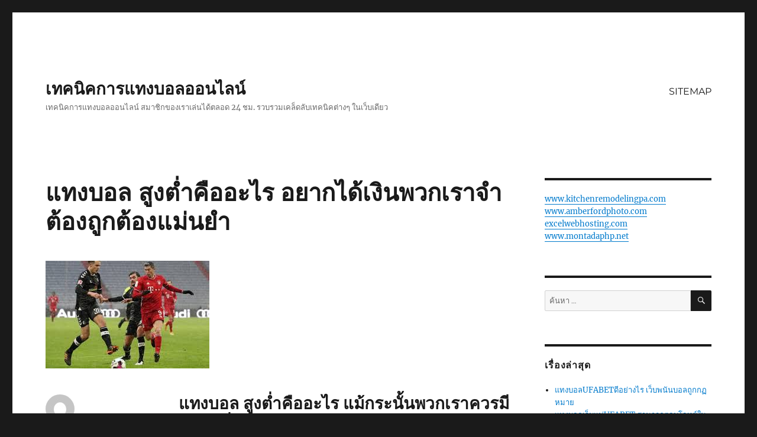

--- FILE ---
content_type: text/html; charset=UTF-8
request_url: https://www.office-yano.com/%E0%B9%81%E0%B8%97%E0%B8%87%E0%B8%9A%E0%B8%AD%E0%B8%A5-%E0%B8%AA%E0%B8%B9%E0%B8%87%E0%B8%95%E0%B9%88%E0%B8%B3%E0%B8%84%E0%B8%B7%E0%B8%AD%E0%B8%AD%E0%B8%B0%E0%B9%84%E0%B8%A3-%E0%B8%AD%E0%B8%A2%E0%B8%B2%E0%B8%81%E0%B9%84%E0%B8%94%E0%B9%89%E0%B9%80%E0%B8%87%E0%B8%B4%E0%B8%99%E0%B8%9E%E0%B8%A7%E0%B8%81%E0%B9%80%E0%B8%A3%E0%B8%B2%E0%B8%88%E0%B8%B3%E0%B8%95%E0%B9%89%E0%B8%AD%E0%B8%87%E0%B8%96%E0%B8%B9%E0%B8%81%E0%B8%95%E0%B9%89%E0%B8%AD/
body_size: 17315
content:
<!DOCTYPE html>
<html lang="th" class="no-js">
<head>
	<meta charset="UTF-8">
	<meta name="viewport" content="width=device-width, initial-scale=1">
	<link rel="profile" href="https://gmpg.org/xfn/11">
		<script>(function(html){html.className = html.className.replace(/\bno-js\b/,'js')})(document.documentElement);</script>
<meta name='robots' content='index, follow, max-image-preview:large, max-snippet:-1, max-video-preview:-1' />

	<!-- This site is optimized with the Yoast SEO plugin v21.4 - https://yoast.com/wordpress/plugins/seo/ -->
	<title>แทงบอล สูงต่ำคืออะไร สามารถที่จะสร้างความระทึกใจให้พวกเราอยู่บ่อย</title>
	<meta name="description" content="แทงบอล สูงต่ำคืออะไร ซึ่งจะส่งผลดีมากยิ่งกว่าที่จะไปเล่นกับชั้นสองที่ พลาดตลอดมาสองนัดหมาย แม้กระนั้น เคยเป็นแชมป์เก่ามาก่อน เซียนพนันบอล" />
	<link rel="canonical" href="https://www.office-yano.com/แทงบอล-สูงต่ำคืออะไร-อยากได้เงินพวกเราจำต้องถูกต้อ/" />
	<meta property="og:locale" content="th_TH" />
	<meta property="og:type" content="article" />
	<meta property="og:title" content="แทงบอล สูงต่ำคืออะไร สามารถที่จะสร้างความระทึกใจให้พวกเราอยู่บ่อย" />
	<meta property="og:description" content="แทงบอล สูงต่ำคืออะไร ซึ่งจะส่งผลดีมากยิ่งกว่าที่จะไปเล่นกับชั้นสองที่ พลาดตลอดมาสองนัดหมาย แม้กระนั้น เคยเป็นแชมป์เก่ามาก่อน เซียนพนันบอล" />
	<meta property="og:url" content="https://www.office-yano.com/แทงบอล-สูงต่ำคืออะไร-อยากได้เงินพวกเราจำต้องถูกต้อ/" />
	<meta property="og:site_name" content="เทคนิคการแทงบอลออนไลน์" />
	<meta property="article:published_time" content="2021-09-13T01:47:19+00:00" />
	<meta property="article:modified_time" content="2021-09-13T06:41:49+00:00" />
	<meta property="og:image" content="https://www.office-yano.com/wp-content/uploads/2021/09/30-19.jpg" />
	<meta property="og:image:width" content="277" />
	<meta property="og:image:height" content="182" />
	<meta property="og:image:type" content="image/jpeg" />
	<meta name="author" content="admin" />
	<meta name="twitter:card" content="summary_large_image" />
	<meta name="twitter:label1" content="Written by" />
	<meta name="twitter:data1" content="admin" />
	<script type="application/ld+json" class="yoast-schema-graph">{"@context":"https://schema.org","@graph":[{"@type":"WebPage","@id":"https://www.office-yano.com/%e0%b9%81%e0%b8%97%e0%b8%87%e0%b8%9a%e0%b8%ad%e0%b8%a5-%e0%b8%aa%e0%b8%b9%e0%b8%87%e0%b8%95%e0%b9%88%e0%b8%b3%e0%b8%84%e0%b8%b7%e0%b8%ad%e0%b8%ad%e0%b8%b0%e0%b9%84%e0%b8%a3-%e0%b8%ad%e0%b8%a2%e0%b8%b2%e0%b8%81%e0%b9%84%e0%b8%94%e0%b9%89%e0%b9%80%e0%b8%87%e0%b8%b4%e0%b8%99%e0%b8%9e%e0%b8%a7%e0%b8%81%e0%b9%80%e0%b8%a3%e0%b8%b2%e0%b8%88%e0%b8%b3%e0%b8%95%e0%b9%89%e0%b8%ad%e0%b8%87%e0%b8%96%e0%b8%b9%e0%b8%81%e0%b8%95%e0%b9%89%e0%b8%ad/","url":"https://www.office-yano.com/%e0%b9%81%e0%b8%97%e0%b8%87%e0%b8%9a%e0%b8%ad%e0%b8%a5-%e0%b8%aa%e0%b8%b9%e0%b8%87%e0%b8%95%e0%b9%88%e0%b8%b3%e0%b8%84%e0%b8%b7%e0%b8%ad%e0%b8%ad%e0%b8%b0%e0%b9%84%e0%b8%a3-%e0%b8%ad%e0%b8%a2%e0%b8%b2%e0%b8%81%e0%b9%84%e0%b8%94%e0%b9%89%e0%b9%80%e0%b8%87%e0%b8%b4%e0%b8%99%e0%b8%9e%e0%b8%a7%e0%b8%81%e0%b9%80%e0%b8%a3%e0%b8%b2%e0%b8%88%e0%b8%b3%e0%b8%95%e0%b9%89%e0%b8%ad%e0%b8%87%e0%b8%96%e0%b8%b9%e0%b8%81%e0%b8%95%e0%b9%89%e0%b8%ad/","name":"แทงบอล สูงต่ำคืออะไร สามารถที่จะสร้างความระทึกใจให้พวกเราอยู่บ่อย","isPartOf":{"@id":"https://www.office-yano.com/#website"},"primaryImageOfPage":{"@id":"https://www.office-yano.com/%e0%b9%81%e0%b8%97%e0%b8%87%e0%b8%9a%e0%b8%ad%e0%b8%a5-%e0%b8%aa%e0%b8%b9%e0%b8%87%e0%b8%95%e0%b9%88%e0%b8%b3%e0%b8%84%e0%b8%b7%e0%b8%ad%e0%b8%ad%e0%b8%b0%e0%b9%84%e0%b8%a3-%e0%b8%ad%e0%b8%a2%e0%b8%b2%e0%b8%81%e0%b9%84%e0%b8%94%e0%b9%89%e0%b9%80%e0%b8%87%e0%b8%b4%e0%b8%99%e0%b8%9e%e0%b8%a7%e0%b8%81%e0%b9%80%e0%b8%a3%e0%b8%b2%e0%b8%88%e0%b8%b3%e0%b8%95%e0%b9%89%e0%b8%ad%e0%b8%87%e0%b8%96%e0%b8%b9%e0%b8%81%e0%b8%95%e0%b9%89%e0%b8%ad/#primaryimage"},"image":{"@id":"https://www.office-yano.com/%e0%b9%81%e0%b8%97%e0%b8%87%e0%b8%9a%e0%b8%ad%e0%b8%a5-%e0%b8%aa%e0%b8%b9%e0%b8%87%e0%b8%95%e0%b9%88%e0%b8%b3%e0%b8%84%e0%b8%b7%e0%b8%ad%e0%b8%ad%e0%b8%b0%e0%b9%84%e0%b8%a3-%e0%b8%ad%e0%b8%a2%e0%b8%b2%e0%b8%81%e0%b9%84%e0%b8%94%e0%b9%89%e0%b9%80%e0%b8%87%e0%b8%b4%e0%b8%99%e0%b8%9e%e0%b8%a7%e0%b8%81%e0%b9%80%e0%b8%a3%e0%b8%b2%e0%b8%88%e0%b8%b3%e0%b8%95%e0%b9%89%e0%b8%ad%e0%b8%87%e0%b8%96%e0%b8%b9%e0%b8%81%e0%b8%95%e0%b9%89%e0%b8%ad/#primaryimage"},"thumbnailUrl":"https://www.office-yano.com/wp-content/uploads/2021/09/30-19.jpg","datePublished":"2021-09-13T01:47:19+00:00","dateModified":"2021-09-13T06:41:49+00:00","author":{"@id":"https://www.office-yano.com/#/schema/person/e44b4a03aaaeb134a57ed3735f61a2b7"},"description":"แทงบอล สูงต่ำคืออะไร ซึ่งจะส่งผลดีมากยิ่งกว่าที่จะไปเล่นกับชั้นสองที่ พลาดตลอดมาสองนัดหมาย แม้กระนั้น เคยเป็นแชมป์เก่ามาก่อน เซียนพนันบอล","breadcrumb":{"@id":"https://www.office-yano.com/%e0%b9%81%e0%b8%97%e0%b8%87%e0%b8%9a%e0%b8%ad%e0%b8%a5-%e0%b8%aa%e0%b8%b9%e0%b8%87%e0%b8%95%e0%b9%88%e0%b8%b3%e0%b8%84%e0%b8%b7%e0%b8%ad%e0%b8%ad%e0%b8%b0%e0%b9%84%e0%b8%a3-%e0%b8%ad%e0%b8%a2%e0%b8%b2%e0%b8%81%e0%b9%84%e0%b8%94%e0%b9%89%e0%b9%80%e0%b8%87%e0%b8%b4%e0%b8%99%e0%b8%9e%e0%b8%a7%e0%b8%81%e0%b9%80%e0%b8%a3%e0%b8%b2%e0%b8%88%e0%b8%b3%e0%b8%95%e0%b9%89%e0%b8%ad%e0%b8%87%e0%b8%96%e0%b8%b9%e0%b8%81%e0%b8%95%e0%b9%89%e0%b8%ad/#breadcrumb"},"inLanguage":"th","potentialAction":[{"@type":"ReadAction","target":["https://www.office-yano.com/%e0%b9%81%e0%b8%97%e0%b8%87%e0%b8%9a%e0%b8%ad%e0%b8%a5-%e0%b8%aa%e0%b8%b9%e0%b8%87%e0%b8%95%e0%b9%88%e0%b8%b3%e0%b8%84%e0%b8%b7%e0%b8%ad%e0%b8%ad%e0%b8%b0%e0%b9%84%e0%b8%a3-%e0%b8%ad%e0%b8%a2%e0%b8%b2%e0%b8%81%e0%b9%84%e0%b8%94%e0%b9%89%e0%b9%80%e0%b8%87%e0%b8%b4%e0%b8%99%e0%b8%9e%e0%b8%a7%e0%b8%81%e0%b9%80%e0%b8%a3%e0%b8%b2%e0%b8%88%e0%b8%b3%e0%b8%95%e0%b9%89%e0%b8%ad%e0%b8%87%e0%b8%96%e0%b8%b9%e0%b8%81%e0%b8%95%e0%b9%89%e0%b8%ad/"]}]},{"@type":"ImageObject","inLanguage":"th","@id":"https://www.office-yano.com/%e0%b9%81%e0%b8%97%e0%b8%87%e0%b8%9a%e0%b8%ad%e0%b8%a5-%e0%b8%aa%e0%b8%b9%e0%b8%87%e0%b8%95%e0%b9%88%e0%b8%b3%e0%b8%84%e0%b8%b7%e0%b8%ad%e0%b8%ad%e0%b8%b0%e0%b9%84%e0%b8%a3-%e0%b8%ad%e0%b8%a2%e0%b8%b2%e0%b8%81%e0%b9%84%e0%b8%94%e0%b9%89%e0%b9%80%e0%b8%87%e0%b8%b4%e0%b8%99%e0%b8%9e%e0%b8%a7%e0%b8%81%e0%b9%80%e0%b8%a3%e0%b8%b2%e0%b8%88%e0%b8%b3%e0%b8%95%e0%b9%89%e0%b8%ad%e0%b8%87%e0%b8%96%e0%b8%b9%e0%b8%81%e0%b8%95%e0%b9%89%e0%b8%ad/#primaryimage","url":"https://www.office-yano.com/wp-content/uploads/2021/09/30-19.jpg","contentUrl":"https://www.office-yano.com/wp-content/uploads/2021/09/30-19.jpg","width":277,"height":182,"caption":"แทงบอล สูงต่ำคืออะไร"},{"@type":"BreadcrumbList","@id":"https://www.office-yano.com/%e0%b9%81%e0%b8%97%e0%b8%87%e0%b8%9a%e0%b8%ad%e0%b8%a5-%e0%b8%aa%e0%b8%b9%e0%b8%87%e0%b8%95%e0%b9%88%e0%b8%b3%e0%b8%84%e0%b8%b7%e0%b8%ad%e0%b8%ad%e0%b8%b0%e0%b9%84%e0%b8%a3-%e0%b8%ad%e0%b8%a2%e0%b8%b2%e0%b8%81%e0%b9%84%e0%b8%94%e0%b9%89%e0%b9%80%e0%b8%87%e0%b8%b4%e0%b8%99%e0%b8%9e%e0%b8%a7%e0%b8%81%e0%b9%80%e0%b8%a3%e0%b8%b2%e0%b8%88%e0%b8%b3%e0%b8%95%e0%b9%89%e0%b8%ad%e0%b8%87%e0%b8%96%e0%b8%b9%e0%b8%81%e0%b8%95%e0%b9%89%e0%b8%ad/#breadcrumb","itemListElement":[{"@type":"ListItem","position":1,"name":"Home","item":"https://www.office-yano.com/"},{"@type":"ListItem","position":2,"name":"แทงบอล สูงต่ำคืออะไร อยากได้เงินพวกเราจำต้องถูกต้องแม่นยำ"}]},{"@type":"WebSite","@id":"https://www.office-yano.com/#website","url":"https://www.office-yano.com/","name":"เทคนิคการแทงบอลออนไลน์","description":"เทคนิคการแทงบอลออนไลน์  สมาชิกของเราเล่นได้ตลอด 24 ชม.  รวบรวมเคล็ดลับเทคนิคต่างๆ ในเว็บเดียว","potentialAction":[{"@type":"SearchAction","target":{"@type":"EntryPoint","urlTemplate":"https://www.office-yano.com/?s={search_term_string}"},"query-input":"required name=search_term_string"}],"inLanguage":"th"},{"@type":"Person","@id":"https://www.office-yano.com/#/schema/person/e44b4a03aaaeb134a57ed3735f61a2b7","name":"admin","image":{"@type":"ImageObject","inLanguage":"th","@id":"https://www.office-yano.com/#/schema/person/image/","url":"https://secure.gravatar.com/avatar/82c2f5719767a53cbdf3baf3cc900c3322562acd337c039dc31d370b5b7418ed?s=96&d=mm&r=g","contentUrl":"https://secure.gravatar.com/avatar/82c2f5719767a53cbdf3baf3cc900c3322562acd337c039dc31d370b5b7418ed?s=96&d=mm&r=g","caption":"admin"},"url":"https://www.office-yano.com/author/admin/"}]}</script>
	<!-- / Yoast SEO plugin. -->


<link rel="alternate" type="application/rss+xml" title="เทคนิคการแทงบอลออนไลน์ &raquo; ฟีด" href="https://www.office-yano.com/feed/" />
<link rel="alternate" title="oEmbed (JSON)" type="application/json+oembed" href="https://www.office-yano.com/wp-json/oembed/1.0/embed?url=https%3A%2F%2Fwww.office-yano.com%2F%25e0%25b9%2581%25e0%25b8%2597%25e0%25b8%2587%25e0%25b8%259a%25e0%25b8%25ad%25e0%25b8%25a5-%25e0%25b8%25aa%25e0%25b8%25b9%25e0%25b8%2587%25e0%25b8%2595%25e0%25b9%2588%25e0%25b8%25b3%25e0%25b8%2584%25e0%25b8%25b7%25e0%25b8%25ad%25e0%25b8%25ad%25e0%25b8%25b0%25e0%25b9%2584%25e0%25b8%25a3-%25e0%25b8%25ad%25e0%25b8%25a2%25e0%25b8%25b2%25e0%25b8%2581%25e0%25b9%2584%25e0%25b8%2594%25e0%25b9%2589%25e0%25b9%2580%25e0%25b8%2587%25e0%25b8%25b4%25e0%25b8%2599%25e0%25b8%259e%25e0%25b8%25a7%25e0%25b8%2581%25e0%25b9%2580%25e0%25b8%25a3%25e0%25b8%25b2%25e0%25b8%2588%25e0%25b8%25b3%25e0%25b8%2595%25e0%25b9%2589%25e0%25b8%25ad%25e0%25b8%2587%25e0%25b8%2596%25e0%25b8%25b9%25e0%25b8%2581%25e0%25b8%2595%25e0%25b9%2589%25e0%25b8%25ad%2F" />
<link rel="alternate" title="oEmbed (XML)" type="text/xml+oembed" href="https://www.office-yano.com/wp-json/oembed/1.0/embed?url=https%3A%2F%2Fwww.office-yano.com%2F%25e0%25b9%2581%25e0%25b8%2597%25e0%25b8%2587%25e0%25b8%259a%25e0%25b8%25ad%25e0%25b8%25a5-%25e0%25b8%25aa%25e0%25b8%25b9%25e0%25b8%2587%25e0%25b8%2595%25e0%25b9%2588%25e0%25b8%25b3%25e0%25b8%2584%25e0%25b8%25b7%25e0%25b8%25ad%25e0%25b8%25ad%25e0%25b8%25b0%25e0%25b9%2584%25e0%25b8%25a3-%25e0%25b8%25ad%25e0%25b8%25a2%25e0%25b8%25b2%25e0%25b8%2581%25e0%25b9%2584%25e0%25b8%2594%25e0%25b9%2589%25e0%25b9%2580%25e0%25b8%2587%25e0%25b8%25b4%25e0%25b8%2599%25e0%25b8%259e%25e0%25b8%25a7%25e0%25b8%2581%25e0%25b9%2580%25e0%25b8%25a3%25e0%25b8%25b2%25e0%25b8%2588%25e0%25b8%25b3%25e0%25b8%2595%25e0%25b9%2589%25e0%25b8%25ad%25e0%25b8%2587%25e0%25b8%2596%25e0%25b8%25b9%25e0%25b8%2581%25e0%25b8%2595%25e0%25b9%2589%25e0%25b8%25ad%2F&#038;format=xml" />
<style id='wp-img-auto-sizes-contain-inline-css'>
img:is([sizes=auto i],[sizes^="auto," i]){contain-intrinsic-size:3000px 1500px}
/*# sourceURL=wp-img-auto-sizes-contain-inline-css */
</style>
<style id='wp-emoji-styles-inline-css'>

	img.wp-smiley, img.emoji {
		display: inline !important;
		border: none !important;
		box-shadow: none !important;
		height: 1em !important;
		width: 1em !important;
		margin: 0 0.07em !important;
		vertical-align: -0.1em !important;
		background: none !important;
		padding: 0 !important;
	}
/*# sourceURL=wp-emoji-styles-inline-css */
</style>
<style id='wp-block-library-inline-css'>
:root{--wp-block-synced-color:#7a00df;--wp-block-synced-color--rgb:122,0,223;--wp-bound-block-color:var(--wp-block-synced-color);--wp-editor-canvas-background:#ddd;--wp-admin-theme-color:#007cba;--wp-admin-theme-color--rgb:0,124,186;--wp-admin-theme-color-darker-10:#006ba1;--wp-admin-theme-color-darker-10--rgb:0,107,160.5;--wp-admin-theme-color-darker-20:#005a87;--wp-admin-theme-color-darker-20--rgb:0,90,135;--wp-admin-border-width-focus:2px}@media (min-resolution:192dpi){:root{--wp-admin-border-width-focus:1.5px}}.wp-element-button{cursor:pointer}:root .has-very-light-gray-background-color{background-color:#eee}:root .has-very-dark-gray-background-color{background-color:#313131}:root .has-very-light-gray-color{color:#eee}:root .has-very-dark-gray-color{color:#313131}:root .has-vivid-green-cyan-to-vivid-cyan-blue-gradient-background{background:linear-gradient(135deg,#00d084,#0693e3)}:root .has-purple-crush-gradient-background{background:linear-gradient(135deg,#34e2e4,#4721fb 50%,#ab1dfe)}:root .has-hazy-dawn-gradient-background{background:linear-gradient(135deg,#faaca8,#dad0ec)}:root .has-subdued-olive-gradient-background{background:linear-gradient(135deg,#fafae1,#67a671)}:root .has-atomic-cream-gradient-background{background:linear-gradient(135deg,#fdd79a,#004a59)}:root .has-nightshade-gradient-background{background:linear-gradient(135deg,#330968,#31cdcf)}:root .has-midnight-gradient-background{background:linear-gradient(135deg,#020381,#2874fc)}:root{--wp--preset--font-size--normal:16px;--wp--preset--font-size--huge:42px}.has-regular-font-size{font-size:1em}.has-larger-font-size{font-size:2.625em}.has-normal-font-size{font-size:var(--wp--preset--font-size--normal)}.has-huge-font-size{font-size:var(--wp--preset--font-size--huge)}.has-text-align-center{text-align:center}.has-text-align-left{text-align:left}.has-text-align-right{text-align:right}.has-fit-text{white-space:nowrap!important}#end-resizable-editor-section{display:none}.aligncenter{clear:both}.items-justified-left{justify-content:flex-start}.items-justified-center{justify-content:center}.items-justified-right{justify-content:flex-end}.items-justified-space-between{justify-content:space-between}.screen-reader-text{border:0;clip-path:inset(50%);height:1px;margin:-1px;overflow:hidden;padding:0;position:absolute;width:1px;word-wrap:normal!important}.screen-reader-text:focus{background-color:#ddd;clip-path:none;color:#444;display:block;font-size:1em;height:auto;left:5px;line-height:normal;padding:15px 23px 14px;text-decoration:none;top:5px;width:auto;z-index:100000}html :where(.has-border-color){border-style:solid}html :where([style*=border-top-color]){border-top-style:solid}html :where([style*=border-right-color]){border-right-style:solid}html :where([style*=border-bottom-color]){border-bottom-style:solid}html :where([style*=border-left-color]){border-left-style:solid}html :where([style*=border-width]){border-style:solid}html :where([style*=border-top-width]){border-top-style:solid}html :where([style*=border-right-width]){border-right-style:solid}html :where([style*=border-bottom-width]){border-bottom-style:solid}html :where([style*=border-left-width]){border-left-style:solid}html :where(img[class*=wp-image-]){height:auto;max-width:100%}:where(figure){margin:0 0 1em}html :where(.is-position-sticky){--wp-admin--admin-bar--position-offset:var(--wp-admin--admin-bar--height,0px)}@media screen and (max-width:600px){html :where(.is-position-sticky){--wp-admin--admin-bar--position-offset:0px}}

/*# sourceURL=wp-block-library-inline-css */
</style><style id='global-styles-inline-css'>
:root{--wp--preset--aspect-ratio--square: 1;--wp--preset--aspect-ratio--4-3: 4/3;--wp--preset--aspect-ratio--3-4: 3/4;--wp--preset--aspect-ratio--3-2: 3/2;--wp--preset--aspect-ratio--2-3: 2/3;--wp--preset--aspect-ratio--16-9: 16/9;--wp--preset--aspect-ratio--9-16: 9/16;--wp--preset--color--black: #000000;--wp--preset--color--cyan-bluish-gray: #abb8c3;--wp--preset--color--white: #fff;--wp--preset--color--pale-pink: #f78da7;--wp--preset--color--vivid-red: #cf2e2e;--wp--preset--color--luminous-vivid-orange: #ff6900;--wp--preset--color--luminous-vivid-amber: #fcb900;--wp--preset--color--light-green-cyan: #7bdcb5;--wp--preset--color--vivid-green-cyan: #00d084;--wp--preset--color--pale-cyan-blue: #8ed1fc;--wp--preset--color--vivid-cyan-blue: #0693e3;--wp--preset--color--vivid-purple: #9b51e0;--wp--preset--color--dark-gray: #1a1a1a;--wp--preset--color--medium-gray: #686868;--wp--preset--color--light-gray: #e5e5e5;--wp--preset--color--blue-gray: #4d545c;--wp--preset--color--bright-blue: #007acc;--wp--preset--color--light-blue: #9adffd;--wp--preset--color--dark-brown: #402b30;--wp--preset--color--medium-brown: #774e24;--wp--preset--color--dark-red: #640c1f;--wp--preset--color--bright-red: #ff675f;--wp--preset--color--yellow: #ffef8e;--wp--preset--gradient--vivid-cyan-blue-to-vivid-purple: linear-gradient(135deg,rgb(6,147,227) 0%,rgb(155,81,224) 100%);--wp--preset--gradient--light-green-cyan-to-vivid-green-cyan: linear-gradient(135deg,rgb(122,220,180) 0%,rgb(0,208,130) 100%);--wp--preset--gradient--luminous-vivid-amber-to-luminous-vivid-orange: linear-gradient(135deg,rgb(252,185,0) 0%,rgb(255,105,0) 100%);--wp--preset--gradient--luminous-vivid-orange-to-vivid-red: linear-gradient(135deg,rgb(255,105,0) 0%,rgb(207,46,46) 100%);--wp--preset--gradient--very-light-gray-to-cyan-bluish-gray: linear-gradient(135deg,rgb(238,238,238) 0%,rgb(169,184,195) 100%);--wp--preset--gradient--cool-to-warm-spectrum: linear-gradient(135deg,rgb(74,234,220) 0%,rgb(151,120,209) 20%,rgb(207,42,186) 40%,rgb(238,44,130) 60%,rgb(251,105,98) 80%,rgb(254,248,76) 100%);--wp--preset--gradient--blush-light-purple: linear-gradient(135deg,rgb(255,206,236) 0%,rgb(152,150,240) 100%);--wp--preset--gradient--blush-bordeaux: linear-gradient(135deg,rgb(254,205,165) 0%,rgb(254,45,45) 50%,rgb(107,0,62) 100%);--wp--preset--gradient--luminous-dusk: linear-gradient(135deg,rgb(255,203,112) 0%,rgb(199,81,192) 50%,rgb(65,88,208) 100%);--wp--preset--gradient--pale-ocean: linear-gradient(135deg,rgb(255,245,203) 0%,rgb(182,227,212) 50%,rgb(51,167,181) 100%);--wp--preset--gradient--electric-grass: linear-gradient(135deg,rgb(202,248,128) 0%,rgb(113,206,126) 100%);--wp--preset--gradient--midnight: linear-gradient(135deg,rgb(2,3,129) 0%,rgb(40,116,252) 100%);--wp--preset--font-size--small: 13px;--wp--preset--font-size--medium: 20px;--wp--preset--font-size--large: 36px;--wp--preset--font-size--x-large: 42px;--wp--preset--spacing--20: 0.44rem;--wp--preset--spacing--30: 0.67rem;--wp--preset--spacing--40: 1rem;--wp--preset--spacing--50: 1.5rem;--wp--preset--spacing--60: 2.25rem;--wp--preset--spacing--70: 3.38rem;--wp--preset--spacing--80: 5.06rem;--wp--preset--shadow--natural: 6px 6px 9px rgba(0, 0, 0, 0.2);--wp--preset--shadow--deep: 12px 12px 50px rgba(0, 0, 0, 0.4);--wp--preset--shadow--sharp: 6px 6px 0px rgba(0, 0, 0, 0.2);--wp--preset--shadow--outlined: 6px 6px 0px -3px rgb(255, 255, 255), 6px 6px rgb(0, 0, 0);--wp--preset--shadow--crisp: 6px 6px 0px rgb(0, 0, 0);}:where(.is-layout-flex){gap: 0.5em;}:where(.is-layout-grid){gap: 0.5em;}body .is-layout-flex{display: flex;}.is-layout-flex{flex-wrap: wrap;align-items: center;}.is-layout-flex > :is(*, div){margin: 0;}body .is-layout-grid{display: grid;}.is-layout-grid > :is(*, div){margin: 0;}:where(.wp-block-columns.is-layout-flex){gap: 2em;}:where(.wp-block-columns.is-layout-grid){gap: 2em;}:where(.wp-block-post-template.is-layout-flex){gap: 1.25em;}:where(.wp-block-post-template.is-layout-grid){gap: 1.25em;}.has-black-color{color: var(--wp--preset--color--black) !important;}.has-cyan-bluish-gray-color{color: var(--wp--preset--color--cyan-bluish-gray) !important;}.has-white-color{color: var(--wp--preset--color--white) !important;}.has-pale-pink-color{color: var(--wp--preset--color--pale-pink) !important;}.has-vivid-red-color{color: var(--wp--preset--color--vivid-red) !important;}.has-luminous-vivid-orange-color{color: var(--wp--preset--color--luminous-vivid-orange) !important;}.has-luminous-vivid-amber-color{color: var(--wp--preset--color--luminous-vivid-amber) !important;}.has-light-green-cyan-color{color: var(--wp--preset--color--light-green-cyan) !important;}.has-vivid-green-cyan-color{color: var(--wp--preset--color--vivid-green-cyan) !important;}.has-pale-cyan-blue-color{color: var(--wp--preset--color--pale-cyan-blue) !important;}.has-vivid-cyan-blue-color{color: var(--wp--preset--color--vivid-cyan-blue) !important;}.has-vivid-purple-color{color: var(--wp--preset--color--vivid-purple) !important;}.has-black-background-color{background-color: var(--wp--preset--color--black) !important;}.has-cyan-bluish-gray-background-color{background-color: var(--wp--preset--color--cyan-bluish-gray) !important;}.has-white-background-color{background-color: var(--wp--preset--color--white) !important;}.has-pale-pink-background-color{background-color: var(--wp--preset--color--pale-pink) !important;}.has-vivid-red-background-color{background-color: var(--wp--preset--color--vivid-red) !important;}.has-luminous-vivid-orange-background-color{background-color: var(--wp--preset--color--luminous-vivid-orange) !important;}.has-luminous-vivid-amber-background-color{background-color: var(--wp--preset--color--luminous-vivid-amber) !important;}.has-light-green-cyan-background-color{background-color: var(--wp--preset--color--light-green-cyan) !important;}.has-vivid-green-cyan-background-color{background-color: var(--wp--preset--color--vivid-green-cyan) !important;}.has-pale-cyan-blue-background-color{background-color: var(--wp--preset--color--pale-cyan-blue) !important;}.has-vivid-cyan-blue-background-color{background-color: var(--wp--preset--color--vivid-cyan-blue) !important;}.has-vivid-purple-background-color{background-color: var(--wp--preset--color--vivid-purple) !important;}.has-black-border-color{border-color: var(--wp--preset--color--black) !important;}.has-cyan-bluish-gray-border-color{border-color: var(--wp--preset--color--cyan-bluish-gray) !important;}.has-white-border-color{border-color: var(--wp--preset--color--white) !important;}.has-pale-pink-border-color{border-color: var(--wp--preset--color--pale-pink) !important;}.has-vivid-red-border-color{border-color: var(--wp--preset--color--vivid-red) !important;}.has-luminous-vivid-orange-border-color{border-color: var(--wp--preset--color--luminous-vivid-orange) !important;}.has-luminous-vivid-amber-border-color{border-color: var(--wp--preset--color--luminous-vivid-amber) !important;}.has-light-green-cyan-border-color{border-color: var(--wp--preset--color--light-green-cyan) !important;}.has-vivid-green-cyan-border-color{border-color: var(--wp--preset--color--vivid-green-cyan) !important;}.has-pale-cyan-blue-border-color{border-color: var(--wp--preset--color--pale-cyan-blue) !important;}.has-vivid-cyan-blue-border-color{border-color: var(--wp--preset--color--vivid-cyan-blue) !important;}.has-vivid-purple-border-color{border-color: var(--wp--preset--color--vivid-purple) !important;}.has-vivid-cyan-blue-to-vivid-purple-gradient-background{background: var(--wp--preset--gradient--vivid-cyan-blue-to-vivid-purple) !important;}.has-light-green-cyan-to-vivid-green-cyan-gradient-background{background: var(--wp--preset--gradient--light-green-cyan-to-vivid-green-cyan) !important;}.has-luminous-vivid-amber-to-luminous-vivid-orange-gradient-background{background: var(--wp--preset--gradient--luminous-vivid-amber-to-luminous-vivid-orange) !important;}.has-luminous-vivid-orange-to-vivid-red-gradient-background{background: var(--wp--preset--gradient--luminous-vivid-orange-to-vivid-red) !important;}.has-very-light-gray-to-cyan-bluish-gray-gradient-background{background: var(--wp--preset--gradient--very-light-gray-to-cyan-bluish-gray) !important;}.has-cool-to-warm-spectrum-gradient-background{background: var(--wp--preset--gradient--cool-to-warm-spectrum) !important;}.has-blush-light-purple-gradient-background{background: var(--wp--preset--gradient--blush-light-purple) !important;}.has-blush-bordeaux-gradient-background{background: var(--wp--preset--gradient--blush-bordeaux) !important;}.has-luminous-dusk-gradient-background{background: var(--wp--preset--gradient--luminous-dusk) !important;}.has-pale-ocean-gradient-background{background: var(--wp--preset--gradient--pale-ocean) !important;}.has-electric-grass-gradient-background{background: var(--wp--preset--gradient--electric-grass) !important;}.has-midnight-gradient-background{background: var(--wp--preset--gradient--midnight) !important;}.has-small-font-size{font-size: var(--wp--preset--font-size--small) !important;}.has-medium-font-size{font-size: var(--wp--preset--font-size--medium) !important;}.has-large-font-size{font-size: var(--wp--preset--font-size--large) !important;}.has-x-large-font-size{font-size: var(--wp--preset--font-size--x-large) !important;}
/*# sourceURL=global-styles-inline-css */
</style>

<style id='classic-theme-styles-inline-css'>
/*! This file is auto-generated */
.wp-block-button__link{color:#fff;background-color:#32373c;border-radius:9999px;box-shadow:none;text-decoration:none;padding:calc(.667em + 2px) calc(1.333em + 2px);font-size:1.125em}.wp-block-file__button{background:#32373c;color:#fff;text-decoration:none}
/*# sourceURL=/wp-includes/css/classic-themes.min.css */
</style>
<link rel='stylesheet' id='twentysixteen-fonts-css' href='https://www.office-yano.com/wp-content/themes/twentysixteen/fonts/merriweather-plus-montserrat-plus-inconsolata.css?ver=20230328' media='all' />
<link rel='stylesheet' id='genericons-css' href='https://www.office-yano.com/wp-content/themes/twentysixteen/genericons/genericons.css?ver=20201208' media='all' />
<link rel='stylesheet' id='twentysixteen-style-css' href='https://www.office-yano.com/wp-content/themes/twentysixteen/style.css?ver=20230328' media='all' />
<link rel='stylesheet' id='twentysixteen-block-style-css' href='https://www.office-yano.com/wp-content/themes/twentysixteen/css/blocks.css?ver=20230206' media='all' />
<script src="https://www.office-yano.com/wp-includes/js/jquery/jquery.min.js?ver=3.7.1" id="jquery-core-js"></script>
<script src="https://www.office-yano.com/wp-includes/js/jquery/jquery-migrate.min.js?ver=3.4.1" id="jquery-migrate-js"></script>
<link rel="https://api.w.org/" href="https://www.office-yano.com/wp-json/" /><link rel="alternate" title="JSON" type="application/json" href="https://www.office-yano.com/wp-json/wp/v2/posts/3987" /><link rel="EditURI" type="application/rsd+xml" title="RSD" href="https://www.office-yano.com/xmlrpc.php?rsd" />
<meta name="generator" content="WordPress 6.9" />
<link rel='shortlink' href='https://www.office-yano.com/?p=3987' />
</head>

<body data-rsssl=1 class="wp-singular post-template-default single single-post postid-3987 single-format-standard wp-embed-responsive wp-theme-twentysixteen group-blog">
<div id="page" class="site">
	<div class="site-inner">
		<a class="skip-link screen-reader-text" href="#content">
			ข้ามไปยังบทความ		</a>

		<header id="masthead" class="site-header">
			<div class="site-header-main">
				<div class="site-branding">
					
											<p class="site-title"><a href="https://www.office-yano.com/" rel="home">เทคนิคการแทงบอลออนไลน์</a></p>
												<p class="site-description">เทคนิคการแทงบอลออนไลน์  สมาชิกของเราเล่นได้ตลอด 24 ชม.  รวบรวมเคล็ดลับเทคนิคต่างๆ ในเว็บเดียว</p>
									</div><!-- .site-branding -->

									<button id="menu-toggle" class="menu-toggle">เมนู</button>

					<div id="site-header-menu" class="site-header-menu">
													<nav id="site-navigation" class="main-navigation" aria-label="เมนูหลัก">
								<div class="menu-m1-container"><ul id="menu-m1" class="primary-menu"><li id="menu-item-28" class="menu-item menu-item-type-custom menu-item-object-custom menu-item-28"><a href="https://www.office-yano.com/sitemap_index.xml">SITEMAP</a></li>
</ul></div>							</nav><!-- .main-navigation -->
						
											</div><!-- .site-header-menu -->
							</div><!-- .site-header-main -->

					</header><!-- .site-header -->

		<div id="content" class="site-content">

<div id="primary" class="content-area">
	<main id="main" class="site-main">
		
<article id="post-3987" class="post-3987 post type-post status-publish format-standard has-post-thumbnail hentry category-uncategorized">
	<header class="entry-header">
		<h1 class="entry-title">แทงบอล สูงต่ำคืออะไร อยากได้เงินพวกเราจำต้องถูกต้องแม่นยำ</h1>	</header><!-- .entry-header -->

	
	
		<div class="post-thumbnail">
			<img width="277" height="182" src="https://www.office-yano.com/wp-content/uploads/2021/09/30-19.jpg" class="attachment-post-thumbnail size-post-thumbnail wp-post-image" alt="แทงบอล สูงต่ำคืออะไร" decoding="async" fetchpriority="high" sizes="(max-width: 709px) 85vw, (max-width: 909px) 67vw, (max-width: 984px) 60vw, (max-width: 1362px) 62vw, 840px" />	</div><!-- .post-thumbnail -->

	
	<div class="entry-content">
		<h2><strong>แทงบอล สูงต่ำคืออะไร แม้กระนั้นพวกเราควรมีข้อมูลที่ถูกต้องแม่นยำ</strong></h2>
<p><strong>แทงบอล สูงต่ำคืออะไร</strong> สำหรับเพื่อการเล่นแทง บอลทุกหนด้วย การเล่นในลักษณะ<br />
นี้นักฟุตบอลพวกเราก็จำ ต้องมองผลที่ย้อนไป เหตุว่ามีฟอร์มกาเล่น เป็นเยี่ยงไรบ้าง</p>
<p>หรือแม้ กระทั้งสถิติต่างๆ เพราะเหตุว่าการ พนันบอลเต็งเป็นการแทง บอลที่พวกเรา<br />
เลือกคู่เดียวจบ หากในข้อมูล ด้วยเหตุผลดัง กล่าวสำหรับใน การที่พวกเราเลือกพนัน<br />
บอลออนไลน์ใน ลักษณะของบอลเต็ง นั้นทำให้พวกเราจะต้อง เช่นเดียวกันจำเป็น</p>
<p>ต้องทำงาย มากเพิ่มขึ้น แต่ว่าก็แค่คู่บอลเดียว ไม่ราวกับการเล่น บอลสเต็ปที่จำเป็น<br />
ต้องพินิจพิจารณาและ ก็มีข้อมูลครั้งละหลายคู่ ซึ่งก็จึงควรตรากตรำแล้วก็อ่อนเพลีย</p>
<p>เป็นอย่างมากขึ้นไปอีก พวกเราก็เลยเห็นว่า การเล่นพนันแบบ บอลเต็งจะมีผลให้<br />
พวกเราได้ได้โอกาสที่ กำลังจะได้เงินอย่างไม่ ยากนักแต่ว่าพวก เราต่างก็รู้จักที่จะ<br />
แทง บอล สูงต่ำคืออะไร เรียนรู้ข้อมูลต่าง ๆ ให้ดีแล้ว ก็ถ้วนถี่ด้วย</p>
<p>เพราะเหตุว่าเว็บแบบ ที่พวกเราต้องการ จะชี้แนะเป็นการ เล่นแพ้ชนะ ซึ่งการเล่นอย่าง<br />
นี้มันจะได้เงินให้พวกเรามาก ยิ่งกว่ายิ่งเวลาผ่าน ไปเท่าใดมันจะยิ่ง เพิ่มราคาให้พวก</p>
<p>เราได้มากขึ้น อาทิเช่น ถ้าเกิดพวกเราเล่น บอลต่อที่ราคาแพงต่อ หนึ่งลูก การเล่นแพ้<br />
ชนะ ถ้าหากพวกเราเล่น กลุ่มต่อในทันทีพวก เราจะเหมาะราว เล่นร้อยได้ สามสิบ ซึ่ง<br />
จะเป็นราคาที่ถูกมากมาย แม้กระนั้นถ้าเกิดพวก เราเล่นราคาต่อรอง พวกเราก็จะได้รา</p>
<p>คาที่ดียิ่งขึ้น มาอีกหน่อย บางครั้งก็อาจจะเป็น แทงร้อยได้ แปดสิบ แต่ว่าถ้า บอลยังไม่<br />
ยิง ราคาก็จะปรับลงเรื่อย เป็นครึ่งลูกที่บาง ครั้งอาจจะได้ แปดสิบ แล้วก็ ปรับเป็นราคา</p>
<p>สุดท้าย แต่ว่าสำหรับ ราคาแพ้ชนะมันจะมี การปรับสวนกับ ราคาต่อรอง เพราะเหตุว่า<br />
มันจะปรับมาก ขึ้นนั่นเอง ซึ่ง ราคามันจะสูง ถ้าเกิดยังไม่มี การยิงกันเกิดขึ้น ซึ่งพวกเรา<br />
สามารถที่จะอาศัยขณะ นี้สำหรับในการพนัน ได้ทั้งพวกเราจะมีการ เสี่ยงอยู่นิดนึง แม้</p>
<p>กระนั้นเงินที่พวกเรา ได้มามันจะมากขึ้น เป็นหลายๆเท่า อย่างต่ำก็จะเป็น เท่าตัว หรือ<br />
แทง บอล สูงต่ำคืออะไร บางครั้งก็อาจจะเป็น แทงร้อยได้ ร้อยห้าสิบ เป็นอย่างน้อย</p>
<p>&nbsp;</p>
<h3><strong>เป็นรูปแบบใหม่สำหรับเพื่อการเล่นแทง บอลที่มีความปลอดภัยแล้วก็มีความรวมเร็ว</strong></h3>
<p>สำหรับการพนันบอล แม้กระนั้นล่ะครั้งซึ่ง ทำให้คนที่เล่นบอล รู้เรื่องได้ง่ายรวมทั้งมี<br />
ความสบายสบายมาก เพิ่มขึ้นซึ่งก่อนหน้า นี่คนจำนวนมากรู้สึก ว่าการพนันบอลแต่</p>
<p>ว่าจะต้องไปที่โต๊ะบอล เพียงแค่อย่างผู้เดียว แม้กระนั้นในตอน นี้การสมัครพนันบอล<br />
ถือเป็นการแทง บอลอย่างหนึ่งจะมองเห็น ได้อย่างเห็นได้ชัด ว่าการพนันบอลใน<br />
สมัยก่อนนั้นจะปราศ จากความไม่มีอันตราย แล้วยังไม่มีซึ่งความ สบายสบาย ซึ่งใน</p>
<p>ตอนนี้การสมัครพนัน บอลในเว็บการพนัน บอลออนไลน์ต่าง ๆ ออกมามากมายก่าย<br />
กองรวมทั้งทำให้คน โดยส่วนใหญ่เข้าถึง ได้ง่ายทั้งยังมี ความปลอดภัยที่สูง</p>
<p>เนื่องจากว่าผลตอบแทน จะได้ในราคาที่แตกต่าง กันซึ่งจุดเด่นของ การพนันบอล<br />
ออนไลน์ในราคาไม่สูง เบาๆหยอด แทงไปครั้งละคู่ สองคู่ จะก่อให้คุณไม่ต้องมาลำ<br />
บากใจ ในกรณีที่พวก เราพลาดขึ้นมาบ้าง ยิ่งหากพนันบอล ไปเป็นประจำ จนถึงมี</p>
<p>ความชำนิชำนาญสำหรับ การพนันบอล ออนไลน์แล้ว สำหรับในการ ที่พวกเราเลือก<br />
แทง บอลออนไลน์ จากจำนวนเงินน้อยๆ ที่พวกเราเลือกลง ทุนและก็ สามารถสร้าง</p>
<p>กำไรให้เกิดขึ้นได้พวก เราก็อาจจะเป็นไป ได้ว่าจะมีจำนวนเงิน ที่มากยิ่งขึ้นเรื่อยที่<br />
จะทำให้พวกเรา มีรายได้และก็เงิน ที่มากขึ้นได้อย่าง ไม่ยากนักด้วย สำหรับเพื่อ</p>
<p>การลงทุนสูตรพนัน บอลออนไลน์ เมื่อการพนันบอล ออนไลน์ในขณะนี้เป็นที่นิยม<br />
แล้วก็การยินยอม รับเยอะขึ้นเรื่อย ๆ ว่าสามารถสร้างราย ได้ขึ้นมาได้จริง และก็เป็น<br />
เรื่องที่ไม่ได้ยากเย็น จนถึงเหลือเกิน รวมทั้งการเข้ามา ใช้บริการเว็บไซต์ พนันบอล</p>
<p>ออนไลน์แล้วสิ่งที่ทุก คนคิดแบบเดียวกันเป็น ปรารถนาได้เงินจาก การพนันบอล<br />
ออนไลน์ จะว่าไปนัก พนันบอลออนไลน์ทั้ง หลายแหล่ที่เดินทาง มายังทางสายนี้ก็</p>
<p>มีหวังที่จะหา รายได้ให้ได้ จากการพนัน บอลออนไลน์ แม้กระนั้นพวก เราก็ไม่เข้า<br />
ข้างตนเองจนกระทั่ง เกินความจำเป็นว่าจำ เป็นต้องชนะทุก หนมันก็ อาจจะต้องมี<br />
เสียบ้าง การพนันบอล ออนไลน์ได้เงินจริง เป็นสิ่งที่พวกเราๆ คงจะพอ เพียงทราบ</p>
<p>ได้ เนื่องจากว่ามีการ ขยายตัวเป็นวงกว้าง สำหรับเพื่อการเข้า มาพนันบอลออนไลน์<br />
ในวันแล้ววันเล่า มีอีกทั้งหน้าเก่ารวม ทั้งนักพนันบอลคนใหม่ เข้ามานี่ก็เป็นสิ่งที่ใช้</p>
<p>ยืนยันได้ส่วนหนึ่ง ว่าเมื่อเข้ามาพนัน บอลออนไลน์รวม ทั้งได้เงิน แต่ว่าก็จะเชื่อมั่น<br />
เลยก็คงจะเป็น การประมาทเสีย มากเกินความจำเป็น</p>
<h3><img decoding="async" class="aligncenter wp-image-3990 size-full" src="https://www.office-yano.com/wp-content/uploads/2021/09/30-19.1.jpg" alt="แทงบอล สูงต่ำคืออะไร" width="300" height="168" /></h3>
<h3><strong>แทงบอล สูงต่ำคืออะไร เพราะเหตุว่าเหตุส่วนหนึ่งส่วนใดที่จะประกอบให้เว็บไซต์นั้นดีก็คือ การยินยอมรับพนัน</strong></h3>
<p>เนื่องจากโดยมาก แม้ทำรายการแล้ว ใบเสร็จรับเงินชอบ ยกเลิกเนื่องมา จากการเว<br />
ลาสำหรับในการรับ พนันนานเกิน ความจำเป็น หรือการพนันแล้วมี การยกเลิกไป</p>
<p>หรือการที่พวกเรากด พนันบางรายการแม้ กระนั้นไม่มีการยินยอม รับพนันหรือใช้เว<br />
ลานานๆซึ่งนับว่าเป็น เว็บไซต์พนันที่ไม่ ดีที่ค่อนจะเอารัด เอาเปรียบพวกเรา ยกตัว<br />
อย่างกล้วยๆตัวอย่าง เช่นบอลที่กำลังเตะ กันอยู่กึ่งกลางสนาม แทนที่เวปจะสาร</p>
<p>ภาพการพนัน ของพวกเรา แต่ว่าก็จะลากไปราว 3-4 นาทีซึ่งบางคราวก็บางทีอาจ<br />
ที่จะมีการทำคะแนน เกิดขึ้นก่อน อันนี้ก็เลยเป็นจุดเสีย ที่หลายๆเว็บไซต์ชอบมีการ</p>
<p>ทำเซียนพนันบอล เป็นการเล่นพนัน บอลหรือพนันบอล มันจะง่ายขึ้น ถ้าหากพวก<br />
เรารู้จัก แหล่งข้อมูลที่ พวกเราจะเอามาพินิจ พิจารณาบอล แต่ละคู่ ถ้าเกิดพวกเรา<br />
ต้องการเป็น เซียนพนันบอล พวกเราจำเป็น ต้องมีเหตุผล แล้วก็วาง แผนเล่นของ</p>
<p>ตนเอง รวมทั้งขั้นต่ำ พวกเราจำต้องรู้จักมอง ข้อมูลดังเช่นว่าการ เปิดมองประวัติ<br />
ความเป็นมาปัจจุบัน ของบอลทั้งสอง การดูราคาไหลการดู ข้อมูลนักฟุตบอลผู้คน</p>
<p>จำนวนไม่ใช้น้อย ซึ่งข้อมูลเหล่านี้ สามารถที่จะทำให้ พวกเราแปลงเป็นเซียนพนัน<br />
บอลได้อย่างง่าย ๆ แต่ว่าเรื่องที่จะพูดว่า กลุ่มไหนยิงเท่าใด หรือ ผู้ใดกันแน่จะ<br />
ชนะอย่างไรนั้นคงจะ จำต้องดูกัน อีกแบบหนึ่ง ทั้งถ้าเกิดพวก เราติดตามบอลอย่าง</p>
<p>ใกล้ชิดพวกเรา จะทราบดีว่า พวกเราจำต้องเล่น อย่างไรอาทิเช่น บอลกลุ่มหนึ่ง<br />
อยากที่จะเป็นชั้น สองของกรุ๊ปเพื่อ</p>
<p>&nbsp;</p>
<h4><strong>เป็นกลุ่มที่จะไปพบกับกลุ่มหัวตารางของอีกกรุ๊ป  อย่างพวกเรามันก็เลยจะต้องดูกันหลายๆมุม</strong></h4>
<p>เหตุผลที่เหล่าเว็บไซต์ บอลออนไลน์จำเป็น ต้องออกกันมา ทำการตลาดกันอย่าง<br />
มากอย่างงี้ ก็เพราะมีการ แข่งการทางธุรกิจ ยิ่งเว็บไซต์แทง บอลออนไลน์เว็บไซต์</p>
<p>ไหนยอมลงทุนมาก มายเพื่อเย้ายวน ใจผู้รับบริการ ก็อาจไม่มีเว็บไซต์ไหนน้อยหน้า<br />
อย่างไม่ต้องสงสัย ก็เลยเป็นการแข่ง กันทางด้านการค้า ที่สูงมากมาย เมื่อคนสนใจ<br />
กับเว็บไซต์แทง บอลออนไลน์มากมาย ธุรกิจเว็บไซต์บอล ก็มากขึ้น อย่างคือเรื่อง</p>
<p>ธรรดา แต่ว่าในเวลาเดียวกัน ปัญหาของผู้รับบริการ คนใหม่ก็คือการ เลือกเว็บไซต์<br />
บอลออนไลน์ พวกเราจะมีแนวทาง เลือกเช่นไรให้ได้เว็บไซต์ บอลดี ๆ เลยหามาหา</p>
<p>หนทางดีๆจากเหล่าเซียน บอลทั้งหลายแหล่ เหล่าผู้ที่มี ประสบการณ์การเล่นบอล<br />
ผู้ที่ประสบผลสำเร็จสำหรับ การเล่นบอลเขา มีแนวทางกันเช่นไร</p>
<p>เซียนพนันบอล ที่ต้องการให้ทุก คนได้อ่านและก็นำ ไปคิดก่อนที่จะพวก เราจะเข้าสู้<br />
แวดวงนักพนันอย่างเต็ม กำลังแล้วก็เดินไปทาง ทางแวดวงนี้ได้อย่าง มีรอยยิ้มการ<br />
เดิมพันหรือการพนัน ไม่ว่าจะเป็นการพนันแบบ ไหนจะเงินน้อยหรือ เงินมากมายไหม</p>
<p>ใช้เงินสำหรับเพื่อ การพนันก็ตามที แต่ว่าการพนัน นั้นโดยหากการ เดิมพันนั้นขึ้นกับ<br />
ลูกกลมๆนั้นมีลมด้าน ในอย่างการเดิมพัน บอลออนไลน์ด้วยแล้ว ยิ่งทำให้ตื่นเต้นละ</p>
<p>ลานตาอยู่มากขึ้น ทำให้ใจหายใจคว่ำอยู่ เสมอเวลาจะเป็น เซียนพนันบอลได้จะต้อง<br />
มีหลักสำหรับการ พนันขณะใดที่พวกเรา</p>
<p>เสียมาก ๆ แล้วควรจะหยุด หลายท่านรู้สึก ว่ายิ่งเสียยิ่งทุ่มเงิน ให้มากยิ่งกว่า เดิมเพื่อ<br />
จะเอาคืน  <span style="color: #ff0000;"><strong><a style="color: #ff0000;" href="https://www.office-yano.com/">https://www.office-yano.com/</a></strong></span></p>
	</div><!-- .entry-content -->

	<footer class="entry-footer">
		<span class="byline"><span class="author vcard"><img alt='' src='https://secure.gravatar.com/avatar/82c2f5719767a53cbdf3baf3cc900c3322562acd337c039dc31d370b5b7418ed?s=49&#038;d=mm&#038;r=g' srcset='https://secure.gravatar.com/avatar/82c2f5719767a53cbdf3baf3cc900c3322562acd337c039dc31d370b5b7418ed?s=98&#038;d=mm&#038;r=g 2x' class='avatar avatar-49 photo' height='49' width='49' decoding='async'/><span class="screen-reader-text">ผู้เขียน </span> <a class="url fn n" href="https://www.office-yano.com/author/admin/">admin</a></span></span><span class="posted-on"><span class="screen-reader-text">เขียนเมื่อ </span><a href="https://www.office-yano.com/%e0%b9%81%e0%b8%97%e0%b8%87%e0%b8%9a%e0%b8%ad%e0%b8%a5-%e0%b8%aa%e0%b8%b9%e0%b8%87%e0%b8%95%e0%b9%88%e0%b8%b3%e0%b8%84%e0%b8%b7%e0%b8%ad%e0%b8%ad%e0%b8%b0%e0%b9%84%e0%b8%a3-%e0%b8%ad%e0%b8%a2%e0%b8%b2%e0%b8%81%e0%b9%84%e0%b8%94%e0%b9%89%e0%b9%80%e0%b8%87%e0%b8%b4%e0%b8%99%e0%b8%9e%e0%b8%a7%e0%b8%81%e0%b9%80%e0%b8%a3%e0%b8%b2%e0%b8%88%e0%b8%b3%e0%b8%95%e0%b9%89%e0%b8%ad%e0%b8%87%e0%b8%96%e0%b8%b9%e0%b8%81%e0%b8%95%e0%b9%89%e0%b8%ad/" rel="bookmark"><time class="entry-date published" datetime="2021-09-13T01:47:19+00:00">กันยายน 13, 2021</time><time class="updated" datetime="2021-09-13T06:41:49+00:00">กันยายน 13, 2021</time></a></span><span class="cat-links"><span class="screen-reader-text">หมวดหมู่ </span><a href="https://www.office-yano.com/category/uncategorized/" rel="category tag">Uncategorized</a></span>			</footer><!-- .entry-footer -->
</article><!-- #post-3987 -->

	<nav class="navigation post-navigation" aria-label="เรื่อง">
		<h2 class="screen-reader-text">เมนูนำทาง เรื่อง</h2>
		<div class="nav-links"><div class="nav-previous"><a href="https://www.office-yano.com/%e0%b9%81%e0%b8%97%e0%b8%87%e0%b8%9a%e0%b8%ad%e0%b8%a5-%e0%b9%83%e0%b8%ab%e0%b9%89%e0%b9%84%e0%b8%94%e0%b9%89%e0%b8%a7%e0%b8%b1%e0%b8%99%e0%b8%a5%e0%b8%b01000-%e0%b8%81%e0%b8%b2%e0%b8%a3%e0%b8%9c%e0%b8%a5%e0%b8%b4%e0%b8%95%e0%b8%a3%e0%b8%b2%e0%b8%a2%e0%b9%84%e0%b8%94%e0%b9%89%e0%b8%88%e0%b8%b3%e0%b9%80%e0%b8%9b%e0%b9%87%e0%b8%99%e0%b8%97%e0%b8%b5%e0%b9%88%e0%b8%88%e0%b8%b0%e0%b8%95%e0%b9%89%e0%b8%ad/" rel="prev"><span class="meta-nav" aria-hidden="true">ก่อนหน้า</span> <span class="screen-reader-text">เรื่องก่อนหน้า:</span> <span class="post-title">แทงบอล ให้ได้วันละ1000 การผลิตรายได้จำเป็นที่จะต้องสบาย</span></a></div><div class="nav-next"><a href="https://www.office-yano.com/ufabetwins-%e0%b8%aa%e0%b8%88%e0%b8%a7%e0%b8%a3%e0%b9%8c%e0%b8%95-%e0%b8%94%e0%b8%b1%e0%b8%a5%e0%b8%a5%e0%b8%b2%e0%b8%aa-%e0%b9%81%e0%b8%aa%e0%b8%94%e0%b8%87%e0%b8%84%e0%b8%a7%e0%b8%b2%e0%b8%a1%e0%b9%80%e0%b8%aa%e0%b8%b5%e0%b8%a2%e0%b9%83%e0%b8%88%e0%b8%81%e0%b8%b1%e0%b8%9a-%e0%b8%a5%e0%b8%b5%e0%b8%94%e0%b8%aa%e0%b9%8c-%e0%b8%a2%e0%b8%b9%e0%b9%84%e0%b8%99%e0%b9%80%e0%b8%95%e0%b9%87%e0%b8%94-%e0%b8%ab%e0%b8%a5%e0%b8%b1%e0%b8%87%e0%b8%9e%e0%b9%88%e0%b8%b2%e0%b8%a2-%e0%b9%80%e0%b8%ad%e0%b8%a5%e0%b9%81%e0%b8%a5%e0%b8%99%e0%b8%94%e0%b9%8c-%e0%b9%82%e0%b8%a3%e0%b9%89%e0%b8%94-%e0%b8%a5%e0%b8%b4%e0%b9%80%e0%b8%a7%e0%b8%ad%e0%b8%a3%e0%b9%8c%e0%b8%9e%e0%b8%b9%e0%b8%a5/" rel="next"><span class="meta-nav" aria-hidden="true">ถัดไป</span> <span class="screen-reader-text">เรื่องต่อไป:</span> <span class="post-title">UFABETWINS สจวร์ต ดัลลาส แสดงความเสียใจกับ ลีดส์ ยูไนเต็ด หลังพ่าย เอลแลนด์ โร้ด ลิเวอร์พูล</span></a></div></div>
	</nav>
	</main><!-- .site-main -->

	
</div><!-- .content-area -->


	<aside id="secondary" class="sidebar widget-area">
		<section id="text-2" class="widget widget_text">			<div class="textwidget"><p><a href="https://www.kitchenremodelingpa.com/">www.kitchenremodelingpa.com</a><br />
<a href="https://www.amberfordphoto.com/">www.amberfordphoto.com</a><br />
<a href="https://excelwebhosting.com/">excelwebhosting.com</a><br />
<a href="https://www.montadaphp.net/">www.montadaphp.net</a></p>
</div>
		</section><section id="search-2" class="widget widget_search">
<form role="search" method="get" class="search-form" action="https://www.office-yano.com/">
	<label>
		<span class="screen-reader-text">
			ค้นหา:		</span>
		<input type="search" class="search-field" placeholder="ค้นหา &hellip;" value="" name="s" />
	</label>
	<button type="submit" class="search-submit"><span class="screen-reader-text">
		ค้นหา	</span></button>
</form>
</section>
		<section id="recent-posts-2" class="widget widget_recent_entries">
		<h2 class="widget-title">เรื่องล่าสุด</h2><nav aria-label="เรื่องล่าสุด">
		<ul>
											<li>
					<a href="https://www.office-yano.com/%e0%b9%81%e0%b8%97%e0%b8%87%e0%b8%9a%e0%b8%ad%e0%b8%a5ufabet%e0%b8%94%e0%b8%b5%e0%b8%ad%e0%b8%a2%e0%b9%88%e0%b8%b2%e0%b8%87%e0%b9%84%e0%b8%a3/">แทงบอลUFABETดีอย่างไร เว็บพนันบอลถูกกฏหมาย</a>
									</li>
											<li>
					<a href="https://www.office-yano.com/%e0%b9%81%e0%b8%97%e0%b8%87%e0%b8%9a%e0%b8%ad%e0%b8%a5%e0%b9%80%e0%b8%a7%e0%b9%87%e0%b8%9a%e0%b9%81%e0%b8%a1%e0%b9%88ufabet/">แทงบอลเว็บแม่UFABET สามารถตอบโจทย์ในสิ่งที่ต้องการ</a>
									</li>
											<li>
					<a href="https://www.office-yano.com/ufabet%e0%b8%a7%e0%b8%b4%e0%b8%98%e0%b8%b5%e0%b9%81%e0%b8%97%e0%b8%87%e0%b8%9a%e0%b8%ad%e0%b8%a5%e0%b9%83%e0%b8%ab%e0%b9%89%e0%b9%84%e0%b8%94%e0%b9%89%e0%b8%81%e0%b8%b3%e0%b9%84%e0%b8%a3/">UFABETวิธีแทงบอลให้ได้กำไร เว็บบอลUFABETผลตอบแทนสูง</a>
									</li>
											<li>
					<a href="https://www.office-yano.com/ufabet%e0%b8%aa%e0%b8%ad%e0%b8%99%e0%b8%a7%e0%b8%b4%e0%b8%98%e0%b8%b5%e0%b9%81%e0%b8%97%e0%b8%87%e0%b8%9a%e0%b8%ad%e0%b8%a5%e0%b8%aa%e0%b8%94/">UFABETสอนวิธีแทงบอลสด ตั้งใจทำกำไรและตื่นเต้นไปกับUFABET</a>
									</li>
											<li>
					<a href="https://www.office-yano.com/%e0%b8%a5%e0%b8%b4%e0%b9%89%e0%b8%87%e0%b8%84%e0%b9%8c%e0%b9%81%e0%b8%97%e0%b8%87%e0%b8%9a%e0%b8%ad%e0%b8%a5%e0%b8%ad%e0%b8%ad%e0%b8%99%e0%b9%84%e0%b8%a5%e0%b8%99%e0%b9%8cufabet/">ลิ้งค์แทงบอลออนไลน์UFABET สามารถสร้างเงินได้ด้วยตัวเอง</a>
									</li>
											<li>
					<a href="https://www.office-yano.com/ufabet%e0%b8%9e%e0%b8%99%e0%b8%b1%e0%b8%99%e0%b8%9a%e0%b8%ad%e0%b8%a5%e0%b8%9f%e0%b8%a3%e0%b8%b5%e0%b9%82%e0%b8%9a%e0%b8%99%e0%b8%b1%e0%b8%aa%e0%b8%aa%e0%b8%b9%e0%b8%87%e0%b8%aa%e0%b8%b8%e0%b8%94/">UFABETพนันบอลฟรีโบนัสสูงสุด ประตูสู่โอกาสทำกำไรที่เหนือกว่าในโลกแห่งการเดิมพัน</a>
									</li>
											<li>
					<a href="https://www.office-yano.com/ufabet%e0%b9%80%e0%b8%a7%e0%b9%87%e0%b8%9a%e0%b8%ab%e0%b8%a5%e0%b8%b1%e0%b8%81%e0%b8%95%e0%b9%88%e0%b8%b2%e0%b8%87%e0%b8%9b%e0%b8%a3%e0%b8%b0%e0%b9%80%e0%b8%97%e0%b8%a8/">UFABETเว็บหลักต่างประเทศ ขยายขอบเขตไปกับยูฟ่าเบทเว็บหลักต่างประเทศ มาตรฐานสากล</a>
									</li>
											<li>
					<a href="https://www.office-yano.com/ufabet%e0%b8%97%e0%b8%b2%e0%b8%87%e0%b9%80%e0%b8%82%e0%b9%89%e0%b8%b2%e0%b9%80%e0%b8%a7%e0%b9%87%e0%b8%9a%e0%b9%81%e0%b8%97%e0%b8%87%e0%b8%9a%e0%b8%ad%e0%b8%a5%e0%b8%ad%e0%b8%ad%e0%b8%99%e0%b9%84%e0%b8%a5%e0%b8%99%e0%b9%8c/">UFABETทางเข้าเว็บแทงบอลออนไลน์ มีความแตกต่างกันอย่างไร?</a>
									</li>
											<li>
					<a href="https://www.office-yano.com/%e0%b9%80%e0%b8%a7%e0%b9%87%e0%b8%9a%e0%b8%9e%e0%b8%99%e0%b8%b1%e0%b8%99%e0%b8%9a%e0%b8%ad%e0%b8%a5%e0%b8%ad%e0%b8%ad%e0%b8%99%e0%b9%84%e0%b8%a5%e0%b8%99%e0%b9%8c%e0%b8%94%e0%b8%b5%e0%b8%97%e0%b8%b5%e0%b9%88%e0%b8%aa%e0%b8%b8%e0%b8%94ufabet/">เว็บพนันบอลออนไลน์ดีที่สุดUFABET เปิดรับวางเดิมพันทุกหมวดหมู่</a>
									</li>
											<li>
					<a href="https://www.office-yano.com/ufabet%e0%b8%9f%e0%b8%a3%e0%b8%b5%e0%b9%80%e0%b8%84%e0%b8%a3%e0%b8%94%e0%b8%b4%e0%b8%95%e0%b9%81%e0%b8%97%e0%b8%87%e0%b8%9a%e0%b8%ad%e0%b8%a5%e0%b8%94%e0%b8%b5%e0%b8%97%e0%b8%b5%e0%b9%88%e0%b8%aa%e0%b8%b8%e0%b8%94/">UFABETฟรีเครดิตแทงบอลดีที่สุด สมัครเล่น ผ่านทางเข้าเว็บหลัก ปลอดภัย</a>
									</li>
											<li>
					<a href="https://www.office-yano.com/%e0%b8%9e%e0%b8%99%e0%b8%b1%e0%b8%99%e0%b8%9a%e0%b8%ad%e0%b8%a5%e0%b8%ad%e0%b8%ad%e0%b8%99%e0%b9%84%e0%b8%a5%e0%b8%99%e0%b9%8c%e0%b8%9f%e0%b8%a3%e0%b8%b5ufabet/">พนันบอลออนไลน์ฟรีUFABET เว็บพนันบอล ไว้วางใจได้</a>
									</li>
											<li>
					<a href="https://www.office-yano.com/ufabet%e0%b9%82%e0%b8%9b%e0%b8%a3%e0%b9%82%e0%b8%a1%e0%b8%8a%e0%b8%b1%e0%b9%88%e0%b8%99%e0%b9%81%e0%b8%97%e0%b8%87%e0%b8%9a%e0%b8%ad%e0%b8%a5%e0%b9%81%e0%b8%88%e0%b8%81%e0%b8%88%e0%b8%a3%e0%b8%b4%e0%b8%87/">UFABETโปรโมชั่นแทงบอลแจกจริง แทงบอล บาคาร่า คาสิโนออนไลน์ 2024</a>
									</li>
											<li>
					<a href="https://www.office-yano.com/%e0%b9%82%e0%b8%9a%e0%b8%99%e0%b8%b1%e0%b8%aa%e0%b9%81%e0%b8%97%e0%b8%87%e0%b8%9a%e0%b8%ad%e0%b8%a5ufabet/">โบนัสแทงบอลUFABET พนันมือถือผ่านเว็บ</a>
									</li>
											<li>
					<a href="https://www.office-yano.com/ufabet%e0%b9%82%e0%b8%9b%e0%b8%a3%e0%b9%82%e0%b8%a1%e0%b8%8a%e0%b8%b1%e0%b9%88%e0%b8%99%e0%b9%81%e0%b8%97%e0%b8%87%e0%b8%9a%e0%b8%ad%e0%b8%a5%e0%b8%9f%e0%b8%a3%e0%b8%b5/">UFABETโปรโมชั่นแทงบอลฟรี แทงบอลเว็บหลัก ฝากไม่มีขั้นต่ำ</a>
									</li>
											<li>
					<a href="https://www.office-yano.com/%e0%b9%82%e0%b8%9a%e0%b8%99%e0%b8%b1%e0%b8%aa%e0%b8%9f%e0%b8%a3%e0%b8%b5ufabet/">โบนัสฟรีUFABET มีความรวดเร็วในการใช้งาน เว็บตรงสมัครฟรี ไม่ยุ่งยาก</a>
									</li>
											<li>
					<a href="https://www.office-yano.com/ufabet%e0%b8%84%e0%b8%b2%e0%b8%aa%e0%b8%b4%e0%b9%82%e0%b8%99%e0%b9%81%e0%b8%97%e0%b8%87%e0%b8%9a%e0%b8%ad%e0%b8%a5/">UFABETคาสิโนแทงบอล มีเกมมากมายที่รวบรวมเอามาให้ได้ทดลอง</a>
									</li>
											<li>
					<a href="https://www.office-yano.com/ufabet%e0%b9%82%e0%b8%9a%e0%b8%99%e0%b8%b1%e0%b8%aa%e0%b9%81%e0%b8%97%e0%b8%87%e0%b8%9a%e0%b8%ad%e0%b8%a5/">UFABETโบนัสแทงบอล สมัครเว็บพนันออนไลน์โปรโมชั่นฟรี</a>
									</li>
											<li>
					<a href="https://www.office-yano.com/%e0%b9%81%e0%b8%97%e0%b8%87%e0%b8%9a%e0%b8%ad%e0%b8%a5%e0%b8%95%e0%b8%a3%e0%b8%87ufabet/">แทงบอลตรงUFABET ให้คุณสัมผัสประสบการณ์การเดิมพันที่เต็มไปด้วยความตื่นเต้น</a>
									</li>
											<li>
					<a href="https://www.office-yano.com/ufabet%e0%b9%80%e0%b8%a7%e0%b9%87%e0%b8%9a%e0%b9%81%e0%b8%97%e0%b8%87%e0%b8%9a%e0%b8%ad%e0%b8%a5%e0%b8%aa%e0%b8%94/">UFABETเว็บแทงบอลสด ผู้เล่นได้รับข้อมูลที่แม่นยำและทันท่วงที</a>
									</li>
											<li>
					<a href="https://www.office-yano.com/ufabet%e0%b9%81%e0%b8%97%e0%b8%87%e0%b8%9a%e0%b8%ad%e0%b8%a5%e0%b9%84%e0%b8%a1%e0%b9%88%e0%b8%a1%e0%b8%b5%e0%b8%82%e0%b8%b1%e0%b9%89%e0%b8%99%e0%b8%95%e0%b9%88%e0%b8%b3/">UFABETแทงบอลไม่มีขั้นต่ำ</a>
									</li>
											<li>
					<a href="https://www.office-yano.com/ufabet%e0%b9%81%e0%b8%97%e0%b8%87%e0%b8%9a%e0%b8%ad%e0%b8%a5%e0%b8%81%e0%b8%b4%e0%b8%99%e0%b8%84%e0%b9%88%e0%b8%b2%e0%b8%99%e0%b9%89%e0%b8%b3/">UFABETแทงบอลกินค่าน้ำ  ประสบการณ์การเดิมพันที่ให้คุณได้มากกว่า</a>
									</li>
											<li>
					<a href="https://www.office-yano.com/ufabet%e0%b9%81%e0%b8%97%e0%b8%87%e0%b8%9a%e0%b8%ad%e0%b8%a5%e0%b8%aa%e0%b9%80%e0%b8%95%e0%b9%87%e0%b8%9b/">UFABETแทงบอลสเต็ป มีลักษณะเฉพาะอย่างไร?</a>
									</li>
											<li>
					<a href="https://www.office-yano.com/ufabet%e0%b9%80%e0%b8%a7%e0%b9%87%e0%b8%9a%e0%b9%81%e0%b8%97%e0%b8%87%e0%b8%9a%e0%b8%ad%e0%b8%a5%e0%b9%81%e0%b8%88%e0%b8%81%e0%b9%80%e0%b8%84%e0%b8%a3%e0%b8%94%e0%b8%b4%e0%b8%95/">UFABETเว็บแทงบอลแจกเครดิต ความคุ้มค่าที่ไม่หยุดยั้งด้วยข้อเสนอเครดิตฟรีสำหรับทุกการเดิมพันของคุณ</a>
									</li>
											<li>
					<a href="https://www.office-yano.com/ufabet%e0%b9%81%e0%b8%88%e0%b8%81%e0%b9%80%e0%b8%84%e0%b8%a3%e0%b8%94%e0%b8%b4%e0%b8%95%e0%b8%9f%e0%b8%a3%e0%b8%b5/">UFABETแจกเครดิตฟรี สัมผัสประสบการณ์การเดิมพันที่น่าตื่นเต้นโดยไม่มีค่าใช้จ่าย</a>
									</li>
											<li>
					<a href="https://www.office-yano.com/ufabet%e0%b9%82%e0%b8%9a%e0%b8%99%e0%b8%b1%e0%b8%aa%e0%b9%81%e0%b8%97%e0%b8%87%e0%b8%9a%e0%b8%ad%e0%b8%a5%e0%b8%9f%e0%b8%a3%e0%b8%b5/">UFABETโบนัสแทงบอลฟรี ทำให้เดิมพันของคุณยิ่งใหญ่</a>
									</li>
											<li>
					<a href="https://www.office-yano.com/ufabet%e0%b8%aa%e0%b8%a1%e0%b8%b1%e0%b8%84%e0%b8%a3%e0%b9%81%e0%b8%97%e0%b8%87%e0%b8%9a%e0%b8%ad%e0%b8%a5%e0%b8%a2%e0%b8%b1%e0%b8%87%e0%b9%84%e0%b8%87/">UFABETสมัครแทงบอลยังไง การเดิมพันที่ง่ายดายและเต็มไปด้วยโอกาส</a>
									</li>
											<li>
					<a href="https://www.office-yano.com/ufabet%e0%b9%82%e0%b8%9b%e0%b8%a3%e0%b9%82%e0%b8%a1%e0%b8%8a%e0%b8%b1%e0%b9%88%e0%b8%99%e0%b9%80%e0%b8%a7%e0%b9%87%e0%b8%9a%e0%b8%9a%e0%b8%ad%e0%b8%a5/">UFABETโปรโมชั่นเว็บบอล เทคนิคเซียนบอล เมื่อแทงบอลออนไลน์ผ่านเว็บพนันบอล</a>
									</li>
											<li>
					<a href="https://www.office-yano.com/%e0%b9%80%e0%b8%8b%e0%b8%b5%e0%b8%a2%e0%b8%99%e0%b9%81%e0%b8%97%e0%b8%87%e0%b8%9a%e0%b8%ad%e0%b8%a5ufabet/">เซียนแทงบอลUFABET เปิดประตูสู่ความสำเร็จในเว็บแทงบอลออนไลน์</a>
									</li>
											<li>
					<a href="https://www.office-yano.com/ufabet%e0%b9%80%e0%b8%a7%e0%b9%87%e0%b8%9a%e0%b9%81%e0%b8%97%e0%b8%87%e0%b8%9a%e0%b8%ad%e0%b8%a5%e0%b8%95%e0%b9%88%e0%b8%b2%e0%b8%87%e0%b8%9b%e0%b8%a3%e0%b8%b0%e0%b9%80%e0%b8%97%e0%b8%a8/">UFABETเว็บแทงบอลต่างประเทศ เว็บพนันเว็บตรงไม่ผ่านเอเย่นต์ ที่ดีที่สุด</a>
									</li>
											<li>
					<a href="https://www.office-yano.com/ufabet%e0%b9%81%e0%b8%97%e0%b8%87%e0%b8%9a%e0%b8%ad%e0%b8%a5%e0%b9%80%e0%b8%a7%e0%b9%87%e0%b8%9a%e0%b9%81%e0%b8%a1%e0%b9%88/">UFABETแทงบอลเว็บแม่ รับสมัครพนันออนไลน์ มือถือทุกรุ่น VIP</a>
									</li>
											<li>
					<a href="https://www.office-yano.com/%e0%b8%aa%e0%b8%a1%e0%b8%b1%e0%b8%84%e0%b8%a3%e0%b9%81%e0%b8%97%e0%b8%87%e0%b8%9a%e0%b8%ad%e0%b8%a5%e0%b8%9f%e0%b8%a3%e0%b8%b5ufabet/">สมัครแทงบอลฟรีUFABET แทงบอลให้ได้กำไร สามารถร่วมเล่นได้ตลอด 24 ชม.</a>
									</li>
											<li>
					<a href="https://www.office-yano.com/ufabet%e0%b8%81%e0%b8%95%e0%b8%b4%e0%b8%81%e0%b8%b2%e0%b9%81%e0%b8%97%e0%b8%87%e0%b8%9a%e0%b8%ad%e0%b8%a5/">UFABETกติกาแทงบอล รับเครดิตเล่นพนันออนไลน์ฟรี</a>
									</li>
											<li>
					<a href="https://www.office-yano.com/ufabet%e0%b9%80%e0%b8%a7%e0%b9%87%e0%b8%9a%e0%b9%81%e0%b8%97%e0%b8%87%e0%b8%9a%e0%b8%ad%e0%b8%a5%e0%b8%94%e0%b8%b5%e0%b8%97%e0%b8%b5%e0%b9%88%e0%b8%aa%e0%b8%b8%e0%b8%94/">UFABETเว็บแทงบอลดีที่สุด บนมือถือสุดยอดคาสิโนที่ดีที่สุด</a>
									</li>
											<li>
					<a href="https://www.office-yano.com/ufabet%e0%b8%aa%e0%b8%a1%e0%b8%b1%e0%b8%84%e0%b8%a3%e0%b9%80%e0%b8%a7%e0%b9%87%e0%b8%9a%e0%b8%9a%e0%b8%ad%e0%b8%a5%e0%b8%ad%e0%b8%ad%e0%b8%99%e0%b9%84%e0%b8%a5%e0%b8%99%e0%b9%8c/">UFABETสมัครเว็บบอลออนไลน์ เล่นเกมนี้และค้นหาว่าโชคจะอยู่ข้างคุณหรือไม่</a>
									</li>
											<li>
					<a href="https://www.office-yano.com/ufabet%e0%b9%80%e0%b8%a7%e0%b9%87%e0%b8%9a%e0%b8%95%e0%b8%a3%e0%b8%87%e0%b8%aa%e0%b8%a1%e0%b8%b1%e0%b8%84%e0%b8%a3%e0%b8%9f%e0%b8%a3%e0%b8%b5/">UFABETเว็บตรงสมัครฟรี เริ่มต้นเส้นทางการเดิมพันของคุณได้ทันที</a>
									</li>
											<li>
					<a href="https://www.office-yano.com/ufabet%e0%b8%aa%e0%b8%a1%e0%b8%b1%e0%b8%84%e0%b8%a3%e0%b9%81%e0%b8%97%e0%b8%87%e0%b8%9a%e0%b8%ad%e0%b8%a5%e0%b9%80%e0%b8%a7%e0%b9%87%e0%b8%9a%e0%b8%95%e0%b8%a3%e0%b8%87/">UFABETสมัครแทงบอลเว็บตรง มีความมันส์ได้อย่างสะใจได้ในคืน</a>
									</li>
											<li>
					<a href="https://www.office-yano.com/ufabet%e0%b9%80%e0%b8%a7%e0%b9%87%e0%b8%9a%e0%b8%95%e0%b8%a3%e0%b8%87%e0%b9%81%e0%b8%97%e0%b8%87%e0%b8%9a%e0%b8%ad%e0%b8%a5/">UFABETเว็บตรงแทงบอล เว็บบอลออนไลน์ เล่นง่ายUFABET</a>
									</li>
											<li>
					<a href="https://www.office-yano.com/ufabet%e0%b8%97%e0%b8%b2%e0%b8%87%e0%b9%80%e0%b8%82%e0%b9%89%e0%b8%b2%e0%b9%81%e0%b8%97%e0%b8%87%e0%b8%9a%e0%b8%ad%e0%b8%a5%e0%b8%9f%e0%b8%a3%e0%b8%b5/">UFABETทางเข้าแทงบอลฟรี ได้รับความปลอดภัยกันแบบ 100%</a>
									</li>
											<li>
					<a href="https://www.office-yano.com/ufabet%e0%b8%97%e0%b8%b2%e0%b8%87%e0%b9%80%e0%b8%82%e0%b9%89%e0%b8%b2%e0%b9%80%e0%b8%a7%e0%b9%87%e0%b8%9a%e0%b9%84%e0%b8%8b%e0%b8%95%e0%b9%8c%e0%b9%81%e0%b8%a1%e0%b9%88/">UFABETทางเข้าเว็บไซต์แม่ มีการออกแบบอย่างไรเพื่อดึงดูดผู้เล่น?</a>
									</li>
											<li>
					<a href="https://www.office-yano.com/ufabet%e0%b8%aa%e0%b8%a1%e0%b8%b1%e0%b8%84%e0%b8%a3%e0%b9%80%e0%b8%a7%e0%b9%87%e0%b8%9a%e0%b8%95%e0%b8%a3%e0%b8%87%e0%b9%81%e0%b8%97%e0%b8%87%e0%b8%9a%e0%b8%ad%e0%b8%a5/">UFABETสมัครเว็บตรงแทงบอล เริ่มต้นการเดิมพันด้วยมาตรฐานสูงสุด</a>
									</li>
											<li>
					<a href="https://www.office-yano.com/ufabet%e0%b8%97%e0%b8%b2%e0%b8%87%e0%b9%80%e0%b8%82%e0%b9%89%e0%b8%b2%e0%b9%80%e0%b8%a7%e0%b9%87%e0%b8%9a%e0%b8%ab%e0%b8%a5%e0%b8%b1%e0%b8%81/">UFABETทางเข้าเว็บหลัก เว็บหลักมีลักษณะเฉพาะอย่างไร</a>
									</li>
											<li>
					<a href="https://www.office-yano.com/ufabet%e0%b9%80%e0%b8%a7%e0%b9%87%e0%b8%9a%e0%b8%95%e0%b8%a3%e0%b8%87%e0%b8%97%e0%b8%b5%e0%b9%88%e0%b8%94%e0%b8%b5%e0%b8%97%e0%b8%b5%e0%b9%88%e0%b8%aa%e0%b8%b8%e0%b8%94/">UFABETเว็บตรงที่ดีที่สุด ทำไมต้องเลือกยูฟ่าเบทสำหรับการพนันบอลออนไลน์</a>
									</li>
											<li>
					<a href="https://www.office-yano.com/ufabet%e0%b9%80%e0%b8%a7%e0%b9%87%e0%b8%9a%e0%b8%9e%e0%b8%99%e0%b8%b1%e0%b8%99%e0%b8%95%e0%b8%a3%e0%b8%87/">UFABETเว็บพนันตรง ทางเลือกใหม่สำหรับนักพนันที่ต้องการความเป็นส่วนตัวและความปลอดภัย</a>
									</li>
											<li>
					<a href="https://www.office-yano.com/ufabet%e0%b9%80%e0%b8%a7%e0%b9%87%e0%b8%9a%e0%b8%9e%e0%b8%99%e0%b8%b1%e0%b8%99%e0%b8%ad%e0%b8%b1%e0%b8%99%e0%b8%94%e0%b8%b1%e0%b8%9a1/">UFABETเว็บพนันอันดับ1 ที่ครองใจผู้เล่นด้วยบริการและความน่าเชื่อถือ</a>
									</li>
											<li>
					<a href="https://www.office-yano.com/ufabet%e0%b9%80%e0%b8%a7%e0%b9%87%e0%b8%9a%e0%b9%81%e0%b8%97%e0%b8%87%e0%b8%9a%e0%b8%ad%e0%b8%a5%e0%b8%94%e0%b8%b5%e0%b8%aa%e0%b8%b8%e0%b8%94/">UFABETเว็บแทงบอลดีสุด พร้อมอัตราต่อรองที่ดีที่สุด</a>
									</li>
											<li>
					<a href="https://www.office-yano.com/ufabet%e0%b9%80%e0%b8%a7%e0%b9%87%e0%b8%9a%e0%b8%9e%e0%b8%99%e0%b8%b1%e0%b8%99%e0%b8%95%e0%b8%a3%e0%b8%87%e0%b9%84%e0%b8%a1%e0%b9%88%e0%b8%a1%e0%b8%b5%e0%b8%82%e0%b8%b1%e0%b9%89%e0%b8%99%e0%b8%95%e0%b9%88%e0%b8%b3/">UFABETเว็บพนันตรงไม่มีขั้นต่ำ เลือกวางเดิมพันได้ง่ายลงทุนร่วมสนุกได้เงินกำไรเกิดขึ้นง่าย</a>
									</li>
											<li>
					<a href="https://www.office-yano.com/ufabet%e0%b9%80%e0%b8%a7%e0%b9%87%e0%b8%9a%e0%b9%81%e0%b8%a1%e0%b9%88%e0%b8%95%e0%b9%88%e0%b8%b2%e0%b8%87%e0%b8%9b%e0%b8%a3%e0%b8%b0%e0%b9%80%e0%b8%97%e0%b8%a8/">UFABETเว็บแม่ต่างประเทศ UFABETมั่งคงเชื่อถือได้ UFABETโปรทุนน้อย</a>
									</li>
											<li>
					<a href="https://www.office-yano.com/%e0%b9%80%e0%b8%a7%e0%b9%87%e0%b8%9a%e0%b8%9e%e0%b8%99%e0%b8%b1%e0%b8%99%e0%b8%95%e0%b8%a3%e0%b8%87ufabet/">เว็บพนันตรงUFABET อัตราจ่ายสูง แทงบอลออนไลน์ ครบทุกลีก</a>
									</li>
											<li>
					<a href="https://www.office-yano.com/ufabet%e0%b8%9d%e0%b8%b2%e0%b8%81%e0%b8%96%e0%b8%ad%e0%b8%99%e0%b9%84%e0%b8%a1%e0%b9%88%e0%b8%a1%e0%b8%b5%e0%b8%82%e0%b8%b1%e0%b9%89%e0%b8%99%e0%b8%95%e0%b9%88%e0%b8%b3/">UFABETฝากถอนไม่มีขั้นต่ำ เล่นพนันบอลออนไลน์ เพื่อให้ได้กำไรอาจไม่ใช่เรื่องง่ายของใครหลายคน</a>
									</li>
											<li>
					<a href="https://www.office-yano.com/ufabet%e0%b8%9d%e0%b8%b2%e0%b8%81%e0%b8%82%e0%b8%b1%e0%b9%89%e0%b8%99%e0%b8%95%e0%b9%88%e0%b8%b3/">UFABETฝากขั้นต่ำ เปิดประสบการณ์ใหม่กับการ แทงบอลออนไลน์</a>
									</li>
					</ul>

		</nav></section><section id="archives-2" class="widget widget_archive"><h2 class="widget-title">คลังเก็บ</h2><nav aria-label="คลังเก็บ">
			<ul>
					<li><a href='https://www.office-yano.com/2024/02/'>กุมภาพันธ์ 2024</a></li>
	<li><a href='https://www.office-yano.com/2024/01/'>มกราคม 2024</a></li>
	<li><a href='https://www.office-yano.com/2023/12/'>ธันวาคม 2023</a></li>
	<li><a href='https://www.office-yano.com/2023/11/'>พฤศจิกายน 2023</a></li>
	<li><a href='https://www.office-yano.com/2023/04/'>เมษายน 2023</a></li>
	<li><a href='https://www.office-yano.com/2023/03/'>มีนาคม 2023</a></li>
	<li><a href='https://www.office-yano.com/2023/02/'>กุมภาพันธ์ 2023</a></li>
	<li><a href='https://www.office-yano.com/2023/01/'>มกราคม 2023</a></li>
	<li><a href='https://www.office-yano.com/2022/12/'>ธันวาคม 2022</a></li>
	<li><a href='https://www.office-yano.com/2022/11/'>พฤศจิกายน 2022</a></li>
	<li><a href='https://www.office-yano.com/2022/10/'>ตุลาคม 2022</a></li>
	<li><a href='https://www.office-yano.com/2022/09/'>กันยายน 2022</a></li>
	<li><a href='https://www.office-yano.com/2022/08/'>สิงหาคม 2022</a></li>
	<li><a href='https://www.office-yano.com/2022/07/'>กรกฎาคม 2022</a></li>
	<li><a href='https://www.office-yano.com/2022/06/'>มิถุนายน 2022</a></li>
	<li><a href='https://www.office-yano.com/2022/05/'>พฤษภาคม 2022</a></li>
	<li><a href='https://www.office-yano.com/2022/04/'>เมษายน 2022</a></li>
	<li><a href='https://www.office-yano.com/2022/03/'>มีนาคม 2022</a></li>
	<li><a href='https://www.office-yano.com/2022/02/'>กุมภาพันธ์ 2022</a></li>
	<li><a href='https://www.office-yano.com/2022/01/'>มกราคม 2022</a></li>
	<li><a href='https://www.office-yano.com/2021/12/'>ธันวาคม 2021</a></li>
	<li><a href='https://www.office-yano.com/2021/11/'>พฤศจิกายน 2021</a></li>
	<li><a href='https://www.office-yano.com/2021/10/'>ตุลาคม 2021</a></li>
	<li><a href='https://www.office-yano.com/2021/09/'>กันยายน 2021</a></li>
	<li><a href='https://www.office-yano.com/2021/08/'>สิงหาคม 2021</a></li>
	<li><a href='https://www.office-yano.com/2021/07/'>กรกฎาคม 2021</a></li>
	<li><a href='https://www.office-yano.com/2021/06/'>มิถุนายน 2021</a></li>
	<li><a href='https://www.office-yano.com/2021/05/'>พฤษภาคม 2021</a></li>
	<li><a href='https://www.office-yano.com/2021/04/'>เมษายน 2021</a></li>
	<li><a href='https://www.office-yano.com/2021/03/'>มีนาคม 2021</a></li>
	<li><a href='https://www.office-yano.com/2021/02/'>กุมภาพันธ์ 2021</a></li>
	<li><a href='https://www.office-yano.com/2021/01/'>มกราคม 2021</a></li>
	<li><a href='https://www.office-yano.com/2020/12/'>ธันวาคม 2020</a></li>
	<li><a href='https://www.office-yano.com/2020/11/'>พฤศจิกายน 2020</a></li>
	<li><a href='https://www.office-yano.com/2020/10/'>ตุลาคม 2020</a></li>
	<li><a href='https://www.office-yano.com/2020/09/'>กันยายน 2020</a></li>
	<li><a href='https://www.office-yano.com/2020/08/'>สิงหาคม 2020</a></li>
	<li><a href='https://www.office-yano.com/2020/07/'>กรกฎาคม 2020</a></li>
	<li><a href='https://www.office-yano.com/2020/06/'>มิถุนายน 2020</a></li>
	<li><a href='https://www.office-yano.com/2020/05/'>พฤษภาคม 2020</a></li>
	<li><a href='https://www.office-yano.com/2020/04/'>เมษายน 2020</a></li>
	<li><a href='https://www.office-yano.com/2020/03/'>มีนาคม 2020</a></li>
	<li><a href='https://www.office-yano.com/2020/02/'>กุมภาพันธ์ 2020</a></li>
	<li><a href='https://www.office-yano.com/2020/01/'>มกราคม 2020</a></li>
	<li><a href='https://www.office-yano.com/2019/12/'>ธันวาคม 2019</a></li>
	<li><a href='https://www.office-yano.com/2019/11/'>พฤศจิกายน 2019</a></li>
			</ul>

			</nav></section><section id="categories-2" class="widget widget_categories"><h2 class="widget-title">หมวดหมู่</h2><nav aria-label="หมวดหมู่">
			<ul>
					<li class="cat-item cat-item-5"><a href="https://www.office-yano.com/category/ufabet/">UFABET</a>
</li>
	<li class="cat-item cat-item-1"><a href="https://www.office-yano.com/category/uncategorized/">Uncategorized</a>
</li>
	<li class="cat-item cat-item-11"><a href="https://www.office-yano.com/category/%e0%b8%82%e0%b9%88%e0%b8%b2%e0%b8%a7%e0%b8%81%e0%b8%b5%e0%b8%ac%e0%b8%b2/">ข่าวกีฬา</a>
</li>
	<li class="cat-item cat-item-10"><a href="https://www.office-yano.com/category/%e0%b8%82%e0%b9%88%e0%b8%b2%e0%b8%a7%e0%b8%9a%e0%b8%ad%e0%b8%a5/">ข่าวบอล</a>
</li>
	<li class="cat-item cat-item-7"><a href="https://www.office-yano.com/category/%e0%b8%82%e0%b9%88%e0%b8%b2%e0%b8%a7%e0%b8%9f%e0%b8%b8%e0%b8%95%e0%b8%9a%e0%b8%ad%e0%b8%a5/">ข่าวฟุตบอล</a>
</li>
	<li class="cat-item cat-item-8"><a href="https://www.office-yano.com/category/%e0%b8%84%e0%b8%b2%e0%b8%aa%e0%b8%b4%e0%b9%82%e0%b8%99%e0%b8%ad%e0%b8%ad%e0%b8%99%e0%b9%84%e0%b8%a5%e0%b8%99%e0%b9%8c/">คาสิโนออนไลน์</a>
</li>
	<li class="cat-item cat-item-9"><a href="https://www.office-yano.com/category/%e0%b8%aa%e0%b8%a1%e0%b8%b1%e0%b8%84%e0%b8%a3%e0%b9%81%e0%b8%97%e0%b8%87%e0%b8%9a%e0%b8%ad%e0%b8%a5%e0%b8%ad%e0%b8%ad%e0%b8%99%e0%b9%84%e0%b8%a5%e0%b8%99%e0%b9%8c/">สมัครแทงบอลออนไลน์</a>
</li>
	<li class="cat-item cat-item-4"><a href="https://www.office-yano.com/category/%e0%b9%81%e0%b8%97%e0%b8%87%e0%b8%9a%e0%b8%ad%e0%b8%a5%e0%b8%9f%e0%b8%a3%e0%b8%b5/">แทงบอลฟรี</a>
</li>
	<li class="cat-item cat-item-6"><a href="https://www.office-yano.com/category/%e0%b9%81%e0%b8%97%e0%b8%87%e0%b8%9a%e0%b8%ad%e0%b8%a5%e0%b8%ad%e0%b8%ad%e0%b8%99%e0%b9%84%e0%b8%a5%e0%b8%99%e0%b9%8c/">แทงบอลออนไลน์</a>
</li>
			</ul>

			</nav></section><section id="meta-2" class="widget widget_meta"><h2 class="widget-title">Meta</h2><nav aria-label="Meta">
		<ul>
						<li><a rel="nofollow" href="https://www.office-yano.com/wp-login.php">เข้าสู่ระบบ</a></li>
			<li><a href="https://www.office-yano.com/feed/">เข้าฟีด</a></li>
			<li><a href="https://www.office-yano.com/comments/feed/">แสดงความเห็นฟีด</a></li>

			<li><a href="https://wordpress.org/">WordPress.org</a></li>
		</ul>

		</nav></section>	</aside><!-- .sidebar .widget-area -->

		</div><!-- .site-content -->

		<footer id="colophon" class="site-footer">
							<nav class="main-navigation" aria-label="ส่วนล่างเมนูหลัก">
					<div class="menu-m1-container"><ul id="menu-m1-1" class="primary-menu"><li class="menu-item menu-item-type-custom menu-item-object-custom menu-item-28"><a href="https://www.office-yano.com/sitemap_index.xml">SITEMAP</a></li>
</ul></div>				</nav><!-- .main-navigation -->
			
			
			<div class="site-info">
								<span class="site-title"><a href="https://www.office-yano.com/" rel="home">เทคนิคการแทงบอลออนไลน์</a></span>
								<a href="https://wordpress.org/" class="imprint">
					ภูมิใจนำเสนอโดย WordPress				</a>
			</div><!-- .site-info -->
		</footer><!-- .site-footer -->
	</div><!-- .site-inner -->
</div><!-- .site -->

<script type="speculationrules">
{"prefetch":[{"source":"document","where":{"and":[{"href_matches":"/*"},{"not":{"href_matches":["/wp-*.php","/wp-admin/*","/wp-content/uploads/*","/wp-content/*","/wp-content/plugins/*","/wp-content/themes/twentysixteen/*","/*\\?(.+)"]}},{"not":{"selector_matches":"a[rel~=\"nofollow\"]"}},{"not":{"selector_matches":".no-prefetch, .no-prefetch a"}}]},"eagerness":"conservative"}]}
</script>
<script src="https://www.office-yano.com/wp-content/themes/twentysixteen/js/skip-link-focus-fix.js?ver=20170530" id="twentysixteen-skip-link-focus-fix-js"></script>
<script id="twentysixteen-script-js-extra">
var screenReaderText = {"expand":"\u0e02\u0e22\u0e32\u0e22\u0e40\u0e21\u0e19\u0e39\u0e22\u0e48\u0e2d\u0e22","collapse":"\u0e2b\u0e14\u0e40\u0e21\u0e19\u0e39\u0e22\u0e48\u0e2d\u0e22"};
//# sourceURL=twentysixteen-script-js-extra
</script>
<script src="https://www.office-yano.com/wp-content/themes/twentysixteen/js/functions.js?ver=20211130" id="twentysixteen-script-js"></script>
<script id="wp-emoji-settings" type="application/json">
{"baseUrl":"https://s.w.org/images/core/emoji/17.0.2/72x72/","ext":".png","svgUrl":"https://s.w.org/images/core/emoji/17.0.2/svg/","svgExt":".svg","source":{"concatemoji":"https://www.office-yano.com/wp-includes/js/wp-emoji-release.min.js?ver=6.9"}}
</script>
<script type="module">
/*! This file is auto-generated */
const a=JSON.parse(document.getElementById("wp-emoji-settings").textContent),o=(window._wpemojiSettings=a,"wpEmojiSettingsSupports"),s=["flag","emoji"];function i(e){try{var t={supportTests:e,timestamp:(new Date).valueOf()};sessionStorage.setItem(o,JSON.stringify(t))}catch(e){}}function c(e,t,n){e.clearRect(0,0,e.canvas.width,e.canvas.height),e.fillText(t,0,0);t=new Uint32Array(e.getImageData(0,0,e.canvas.width,e.canvas.height).data);e.clearRect(0,0,e.canvas.width,e.canvas.height),e.fillText(n,0,0);const a=new Uint32Array(e.getImageData(0,0,e.canvas.width,e.canvas.height).data);return t.every((e,t)=>e===a[t])}function p(e,t){e.clearRect(0,0,e.canvas.width,e.canvas.height),e.fillText(t,0,0);var n=e.getImageData(16,16,1,1);for(let e=0;e<n.data.length;e++)if(0!==n.data[e])return!1;return!0}function u(e,t,n,a){switch(t){case"flag":return n(e,"\ud83c\udff3\ufe0f\u200d\u26a7\ufe0f","\ud83c\udff3\ufe0f\u200b\u26a7\ufe0f")?!1:!n(e,"\ud83c\udde8\ud83c\uddf6","\ud83c\udde8\u200b\ud83c\uddf6")&&!n(e,"\ud83c\udff4\udb40\udc67\udb40\udc62\udb40\udc65\udb40\udc6e\udb40\udc67\udb40\udc7f","\ud83c\udff4\u200b\udb40\udc67\u200b\udb40\udc62\u200b\udb40\udc65\u200b\udb40\udc6e\u200b\udb40\udc67\u200b\udb40\udc7f");case"emoji":return!a(e,"\ud83e\u1fac8")}return!1}function f(e,t,n,a){let r;const o=(r="undefined"!=typeof WorkerGlobalScope&&self instanceof WorkerGlobalScope?new OffscreenCanvas(300,150):document.createElement("canvas")).getContext("2d",{willReadFrequently:!0}),s=(o.textBaseline="top",o.font="600 32px Arial",{});return e.forEach(e=>{s[e]=t(o,e,n,a)}),s}function r(e){var t=document.createElement("script");t.src=e,t.defer=!0,document.head.appendChild(t)}a.supports={everything:!0,everythingExceptFlag:!0},new Promise(t=>{let n=function(){try{var e=JSON.parse(sessionStorage.getItem(o));if("object"==typeof e&&"number"==typeof e.timestamp&&(new Date).valueOf()<e.timestamp+604800&&"object"==typeof e.supportTests)return e.supportTests}catch(e){}return null}();if(!n){if("undefined"!=typeof Worker&&"undefined"!=typeof OffscreenCanvas&&"undefined"!=typeof URL&&URL.createObjectURL&&"undefined"!=typeof Blob)try{var e="postMessage("+f.toString()+"("+[JSON.stringify(s),u.toString(),c.toString(),p.toString()].join(",")+"));",a=new Blob([e],{type:"text/javascript"});const r=new Worker(URL.createObjectURL(a),{name:"wpTestEmojiSupports"});return void(r.onmessage=e=>{i(n=e.data),r.terminate(),t(n)})}catch(e){}i(n=f(s,u,c,p))}t(n)}).then(e=>{for(const n in e)a.supports[n]=e[n],a.supports.everything=a.supports.everything&&a.supports[n],"flag"!==n&&(a.supports.everythingExceptFlag=a.supports.everythingExceptFlag&&a.supports[n]);var t;a.supports.everythingExceptFlag=a.supports.everythingExceptFlag&&!a.supports.flag,a.supports.everything||((t=a.source||{}).concatemoji?r(t.concatemoji):t.wpemoji&&t.twemoji&&(r(t.twemoji),r(t.wpemoji)))});
//# sourceURL=https://www.office-yano.com/wp-includes/js/wp-emoji-loader.min.js
</script>
<script defer src="https://static.cloudflareinsights.com/beacon.min.js/vcd15cbe7772f49c399c6a5babf22c1241717689176015" integrity="sha512-ZpsOmlRQV6y907TI0dKBHq9Md29nnaEIPlkf84rnaERnq6zvWvPUqr2ft8M1aS28oN72PdrCzSjY4U6VaAw1EQ==" data-cf-beacon='{"version":"2024.11.0","token":"d5e5dfe78b564873a5377055872f8412","r":1,"server_timing":{"name":{"cfCacheStatus":true,"cfEdge":true,"cfExtPri":true,"cfL4":true,"cfOrigin":true,"cfSpeedBrain":true},"location_startswith":null}}' crossorigin="anonymous"></script>
</body>
</html>
